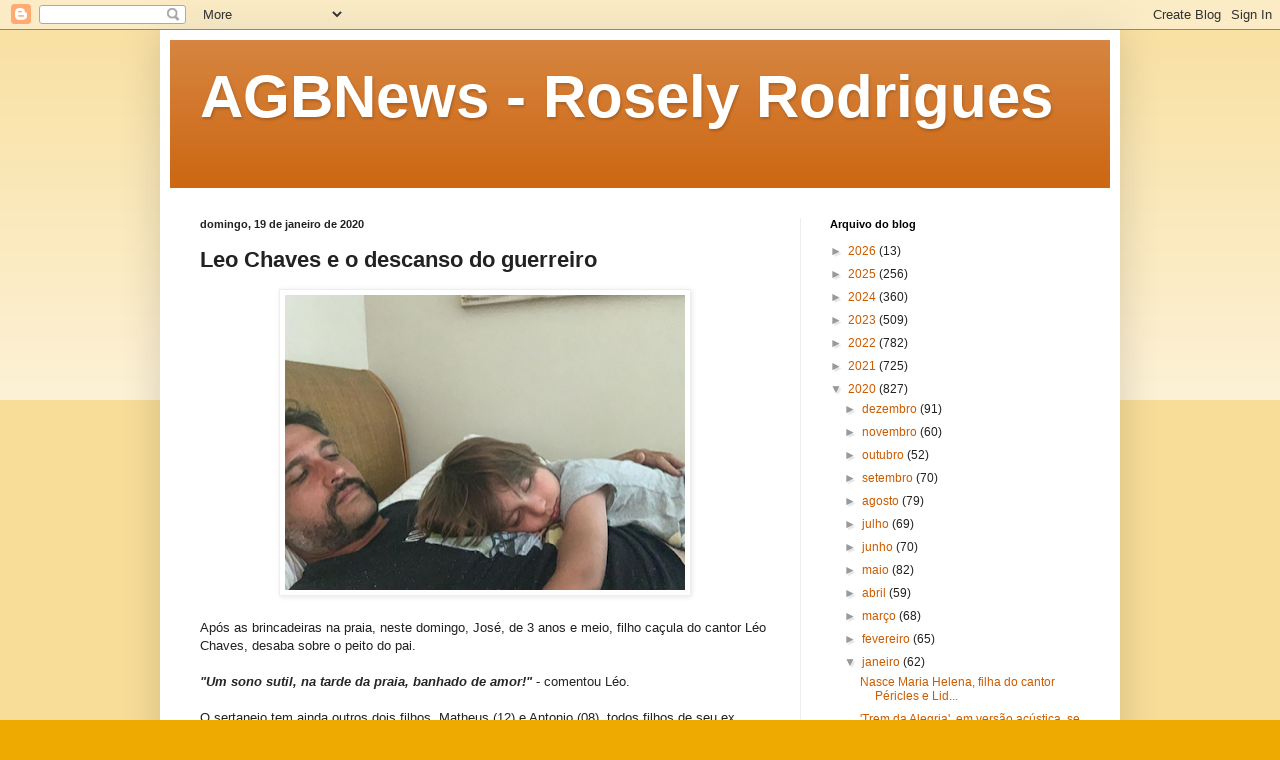

--- FILE ---
content_type: text/html; charset=UTF-8
request_url: https://agbnews.blogspot.com/2020/01/leo-chaves-e-o-descanso-do-guerreiro.html
body_size: 21736
content:
<!DOCTYPE html>
<html class='v2' dir='ltr' lang='pt-BR'>
<head>
<link href='https://www.blogger.com/static/v1/widgets/335934321-css_bundle_v2.css' rel='stylesheet' type='text/css'/>
<meta content='width=1100' name='viewport'/>
<meta content='text/html; charset=UTF-8' http-equiv='Content-Type'/>
<meta content='blogger' name='generator'/>
<link href='https://agbnews.blogspot.com/favicon.ico' rel='icon' type='image/x-icon'/>
<link href='http://agbnews.blogspot.com/2020/01/leo-chaves-e-o-descanso-do-guerreiro.html' rel='canonical'/>
<link rel="alternate" type="application/atom+xml" title="AGBNews - Rosely Rodrigues - Atom" href="https://agbnews.blogspot.com/feeds/posts/default" />
<link rel="alternate" type="application/rss+xml" title="AGBNews - Rosely Rodrigues - RSS" href="https://agbnews.blogspot.com/feeds/posts/default?alt=rss" />
<link rel="service.post" type="application/atom+xml" title="AGBNews - Rosely Rodrigues - Atom" href="https://www.blogger.com/feeds/379715642777583343/posts/default" />

<link rel="alternate" type="application/atom+xml" title="AGBNews - Rosely Rodrigues - Atom" href="https://agbnews.blogspot.com/feeds/2046328346334310989/comments/default" />
<!--Can't find substitution for tag [blog.ieCssRetrofitLinks]-->
<link href='https://blogger.googleusercontent.com/img/b/R29vZ2xl/AVvXsEgnDNK0SfxnwXSEm9up321gMWUwyhG3fPdvXj1sK7FH2FKeR0nOtqDKIlVht-zT2NmHS46CKRg6FFmtAtik1QKDzLyElJZzVyleEHMhB2AFZp3eo7oI7Zw7gxAzqb3Al545znaGZXRBswGp/s400/lch.png' rel='image_src'/>
<meta content='http://agbnews.blogspot.com/2020/01/leo-chaves-e-o-descanso-do-guerreiro.html' property='og:url'/>
<meta content='Leo Chaves e o descanso do guerreiro' property='og:title'/>
<meta content='' property='og:description'/>
<meta content='https://blogger.googleusercontent.com/img/b/R29vZ2xl/AVvXsEgnDNK0SfxnwXSEm9up321gMWUwyhG3fPdvXj1sK7FH2FKeR0nOtqDKIlVht-zT2NmHS46CKRg6FFmtAtik1QKDzLyElJZzVyleEHMhB2AFZp3eo7oI7Zw7gxAzqb3Al545znaGZXRBswGp/w1200-h630-p-k-no-nu/lch.png' property='og:image'/>
<title>AGBNews - Rosely Rodrigues: Leo Chaves e o descanso do guerreiro</title>
<style id='page-skin-1' type='text/css'><!--
/*
-----------------------------------------------
Blogger Template Style
Name:     Simple
Designer: Blogger
URL:      www.blogger.com
----------------------------------------------- */
/* Content
----------------------------------------------- */
body {
font: normal normal 12px Arial, Tahoma, Helvetica, FreeSans, sans-serif;
color: #222222;
background: #eeaa00 none repeat scroll top left;
padding: 0 40px 40px 40px;
}
html body .region-inner {
min-width: 0;
max-width: 100%;
width: auto;
}
h2 {
font-size: 22px;
}
a:link {
text-decoration:none;
color: #cc5c00;
}
a:visited {
text-decoration:none;
color: #888888;
}
a:hover {
text-decoration:underline;
color: #cc6611;
}
.body-fauxcolumn-outer .fauxcolumn-inner {
background: transparent url(https://resources.blogblog.com/blogblog/data/1kt/simple/body_gradient_tile_light.png) repeat scroll top left;
_background-image: none;
}
.body-fauxcolumn-outer .cap-top {
position: absolute;
z-index: 1;
height: 400px;
width: 100%;
}
.body-fauxcolumn-outer .cap-top .cap-left {
width: 100%;
background: transparent url(https://resources.blogblog.com/blogblog/data/1kt/simple/gradients_light.png) repeat-x scroll top left;
_background-image: none;
}
.content-outer {
-moz-box-shadow: 0 0 40px rgba(0, 0, 0, .15);
-webkit-box-shadow: 0 0 5px rgba(0, 0, 0, .15);
-goog-ms-box-shadow: 0 0 10px #333333;
box-shadow: 0 0 40px rgba(0, 0, 0, .15);
margin-bottom: 1px;
}
.content-inner {
padding: 10px 10px;
}
.content-inner {
background-color: #ffffff;
}
/* Header
----------------------------------------------- */
.header-outer {
background: #cc6611 url(//www.blogblog.com/1kt/simple/gradients_light.png) repeat-x scroll 0 -400px;
_background-image: none;
}
.Header h1 {
font: normal bold 60px Arial, Tahoma, Helvetica, FreeSans, sans-serif;
color: #ffffff;
text-shadow: 1px 2px 3px rgba(0, 0, 0, .2);
}
.Header h1 a {
color: #ffffff;
}
.Header .description {
font-size: 140%;
color: #ffffff;
}
.header-inner .Header .titlewrapper {
padding: 22px 30px;
}
.header-inner .Header .descriptionwrapper {
padding: 0 30px;
}
/* Tabs
----------------------------------------------- */
.tabs-inner .section:first-child {
border-top: 0 solid #eeeeee;
}
.tabs-inner .section:first-child ul {
margin-top: -0;
border-top: 0 solid #eeeeee;
border-left: 0 solid #eeeeee;
border-right: 0 solid #eeeeee;
}
.tabs-inner .widget ul {
background: #f5f5f5 url(https://resources.blogblog.com/blogblog/data/1kt/simple/gradients_light.png) repeat-x scroll 0 -800px;
_background-image: none;
border-bottom: 1px solid #eeeeee;
margin-top: 0;
margin-left: -30px;
margin-right: -30px;
}
.tabs-inner .widget li a {
display: inline-block;
padding: .6em 1em;
font: normal normal 14px Arial, Tahoma, Helvetica, FreeSans, sans-serif;
color: #999999;
border-left: 1px solid #ffffff;
border-right: 1px solid #eeeeee;
}
.tabs-inner .widget li:first-child a {
border-left: none;
}
.tabs-inner .widget li.selected a, .tabs-inner .widget li a:hover {
color: #000000;
background-color: #eeeeee;
text-decoration: none;
}
/* Columns
----------------------------------------------- */
.main-outer {
border-top: 0 solid #eeeeee;
}
.fauxcolumn-left-outer .fauxcolumn-inner {
border-right: 1px solid #eeeeee;
}
.fauxcolumn-right-outer .fauxcolumn-inner {
border-left: 1px solid #eeeeee;
}
/* Headings
----------------------------------------------- */
div.widget > h2,
div.widget h2.title {
margin: 0 0 1em 0;
font: normal bold 11px Arial, Tahoma, Helvetica, FreeSans, sans-serif;
color: #000000;
}
/* Widgets
----------------------------------------------- */
.widget .zippy {
color: #999999;
text-shadow: 2px 2px 1px rgba(0, 0, 0, .1);
}
.widget .popular-posts ul {
list-style: none;
}
/* Posts
----------------------------------------------- */
h2.date-header {
font: normal bold 11px Arial, Tahoma, Helvetica, FreeSans, sans-serif;
}
.date-header span {
background-color: transparent;
color: #222222;
padding: inherit;
letter-spacing: inherit;
margin: inherit;
}
.main-inner {
padding-top: 30px;
padding-bottom: 30px;
}
.main-inner .column-center-inner {
padding: 0 15px;
}
.main-inner .column-center-inner .section {
margin: 0 15px;
}
.post {
margin: 0 0 25px 0;
}
h3.post-title, .comments h4 {
font: normal bold 22px Arial, Tahoma, Helvetica, FreeSans, sans-serif;
margin: .75em 0 0;
}
.post-body {
font-size: 110%;
line-height: 1.4;
position: relative;
}
.post-body img, .post-body .tr-caption-container, .Profile img, .Image img,
.BlogList .item-thumbnail img {
padding: 2px;
background: #ffffff;
border: 1px solid #eeeeee;
-moz-box-shadow: 1px 1px 5px rgba(0, 0, 0, .1);
-webkit-box-shadow: 1px 1px 5px rgba(0, 0, 0, .1);
box-shadow: 1px 1px 5px rgba(0, 0, 0, .1);
}
.post-body img, .post-body .tr-caption-container {
padding: 5px;
}
.post-body .tr-caption-container {
color: #222222;
}
.post-body .tr-caption-container img {
padding: 0;
background: transparent;
border: none;
-moz-box-shadow: 0 0 0 rgba(0, 0, 0, .1);
-webkit-box-shadow: 0 0 0 rgba(0, 0, 0, .1);
box-shadow: 0 0 0 rgba(0, 0, 0, .1);
}
.post-header {
margin: 0 0 1.5em;
line-height: 1.6;
font-size: 90%;
}
.post-footer {
margin: 20px -2px 0;
padding: 5px 10px;
color: #666666;
background-color: #f9f9f9;
border-bottom: 1px solid #eeeeee;
line-height: 1.6;
font-size: 90%;
}
#comments .comment-author {
padding-top: 1.5em;
border-top: 1px solid #eeeeee;
background-position: 0 1.5em;
}
#comments .comment-author:first-child {
padding-top: 0;
border-top: none;
}
.avatar-image-container {
margin: .2em 0 0;
}
#comments .avatar-image-container img {
border: 1px solid #eeeeee;
}
/* Comments
----------------------------------------------- */
.comments .comments-content .icon.blog-author {
background-repeat: no-repeat;
background-image: url([data-uri]);
}
.comments .comments-content .loadmore a {
border-top: 1px solid #999999;
border-bottom: 1px solid #999999;
}
.comments .comment-thread.inline-thread {
background-color: #f9f9f9;
}
.comments .continue {
border-top: 2px solid #999999;
}
/* Accents
---------------------------------------------- */
.section-columns td.columns-cell {
border-left: 1px solid #eeeeee;
}
.blog-pager {
background: transparent none no-repeat scroll top center;
}
.blog-pager-older-link, .home-link,
.blog-pager-newer-link {
background-color: #ffffff;
padding: 5px;
}
.footer-outer {
border-top: 0 dashed #bbbbbb;
}
/* Mobile
----------------------------------------------- */
body.mobile  {
background-size: auto;
}
.mobile .body-fauxcolumn-outer {
background: transparent none repeat scroll top left;
}
.mobile .body-fauxcolumn-outer .cap-top {
background-size: 100% auto;
}
.mobile .content-outer {
-webkit-box-shadow: 0 0 3px rgba(0, 0, 0, .15);
box-shadow: 0 0 3px rgba(0, 0, 0, .15);
}
.mobile .tabs-inner .widget ul {
margin-left: 0;
margin-right: 0;
}
.mobile .post {
margin: 0;
}
.mobile .main-inner .column-center-inner .section {
margin: 0;
}
.mobile .date-header span {
padding: 0.1em 10px;
margin: 0 -10px;
}
.mobile h3.post-title {
margin: 0;
}
.mobile .blog-pager {
background: transparent none no-repeat scroll top center;
}
.mobile .footer-outer {
border-top: none;
}
.mobile .main-inner, .mobile .footer-inner {
background-color: #ffffff;
}
.mobile-index-contents {
color: #222222;
}
.mobile-link-button {
background-color: #cc5c00;
}
.mobile-link-button a:link, .mobile-link-button a:visited {
color: #ffffff;
}
.mobile .tabs-inner .section:first-child {
border-top: none;
}
.mobile .tabs-inner .PageList .widget-content {
background-color: #eeeeee;
color: #000000;
border-top: 1px solid #eeeeee;
border-bottom: 1px solid #eeeeee;
}
.mobile .tabs-inner .PageList .widget-content .pagelist-arrow {
border-left: 1px solid #eeeeee;
}

--></style>
<style id='template-skin-1' type='text/css'><!--
body {
min-width: 960px;
}
.content-outer, .content-fauxcolumn-outer, .region-inner {
min-width: 960px;
max-width: 960px;
_width: 960px;
}
.main-inner .columns {
padding-left: 0;
padding-right: 310px;
}
.main-inner .fauxcolumn-center-outer {
left: 0;
right: 310px;
/* IE6 does not respect left and right together */
_width: expression(this.parentNode.offsetWidth -
parseInt("0") -
parseInt("310px") + 'px');
}
.main-inner .fauxcolumn-left-outer {
width: 0;
}
.main-inner .fauxcolumn-right-outer {
width: 310px;
}
.main-inner .column-left-outer {
width: 0;
right: 100%;
margin-left: -0;
}
.main-inner .column-right-outer {
width: 310px;
margin-right: -310px;
}
#layout {
min-width: 0;
}
#layout .content-outer {
min-width: 0;
width: 800px;
}
#layout .region-inner {
min-width: 0;
width: auto;
}
body#layout div.add_widget {
padding: 8px;
}
body#layout div.add_widget a {
margin-left: 32px;
}
--></style>
<link href='https://www.blogger.com/dyn-css/authorization.css?targetBlogID=379715642777583343&amp;zx=0d1577a8-c0b8-4674-bc28-a296587e41d9' media='none' onload='if(media!=&#39;all&#39;)media=&#39;all&#39;' rel='stylesheet'/><noscript><link href='https://www.blogger.com/dyn-css/authorization.css?targetBlogID=379715642777583343&amp;zx=0d1577a8-c0b8-4674-bc28-a296587e41d9' rel='stylesheet'/></noscript>
<meta name='google-adsense-platform-account' content='ca-host-pub-1556223355139109'/>
<meta name='google-adsense-platform-domain' content='blogspot.com'/>

<!-- data-ad-client=ca-pub-3207798744151988 -->

</head>
<body class='loading variant-bold'>
<div class='navbar section' id='navbar' name='Navbar'><div class='widget Navbar' data-version='1' id='Navbar1'><script type="text/javascript">
    function setAttributeOnload(object, attribute, val) {
      if(window.addEventListener) {
        window.addEventListener('load',
          function(){ object[attribute] = val; }, false);
      } else {
        window.attachEvent('onload', function(){ object[attribute] = val; });
      }
    }
  </script>
<div id="navbar-iframe-container"></div>
<script type="text/javascript" src="https://apis.google.com/js/platform.js"></script>
<script type="text/javascript">
      gapi.load("gapi.iframes:gapi.iframes.style.bubble", function() {
        if (gapi.iframes && gapi.iframes.getContext) {
          gapi.iframes.getContext().openChild({
              url: 'https://www.blogger.com/navbar/379715642777583343?po\x3d2046328346334310989\x26origin\x3dhttps://agbnews.blogspot.com',
              where: document.getElementById("navbar-iframe-container"),
              id: "navbar-iframe"
          });
        }
      });
    </script><script type="text/javascript">
(function() {
var script = document.createElement('script');
script.type = 'text/javascript';
script.src = '//pagead2.googlesyndication.com/pagead/js/google_top_exp.js';
var head = document.getElementsByTagName('head')[0];
if (head) {
head.appendChild(script);
}})();
</script>
</div></div>
<div class='body-fauxcolumns'>
<div class='fauxcolumn-outer body-fauxcolumn-outer'>
<div class='cap-top'>
<div class='cap-left'></div>
<div class='cap-right'></div>
</div>
<div class='fauxborder-left'>
<div class='fauxborder-right'></div>
<div class='fauxcolumn-inner'>
</div>
</div>
<div class='cap-bottom'>
<div class='cap-left'></div>
<div class='cap-right'></div>
</div>
</div>
</div>
<div class='content'>
<div class='content-fauxcolumns'>
<div class='fauxcolumn-outer content-fauxcolumn-outer'>
<div class='cap-top'>
<div class='cap-left'></div>
<div class='cap-right'></div>
</div>
<div class='fauxborder-left'>
<div class='fauxborder-right'></div>
<div class='fauxcolumn-inner'>
</div>
</div>
<div class='cap-bottom'>
<div class='cap-left'></div>
<div class='cap-right'></div>
</div>
</div>
</div>
<div class='content-outer'>
<div class='content-cap-top cap-top'>
<div class='cap-left'></div>
<div class='cap-right'></div>
</div>
<div class='fauxborder-left content-fauxborder-left'>
<div class='fauxborder-right content-fauxborder-right'></div>
<div class='content-inner'>
<header>
<div class='header-outer'>
<div class='header-cap-top cap-top'>
<div class='cap-left'></div>
<div class='cap-right'></div>
</div>
<div class='fauxborder-left header-fauxborder-left'>
<div class='fauxborder-right header-fauxborder-right'></div>
<div class='region-inner header-inner'>
<div class='header section' id='header' name='Cabeçalho'><div class='widget Header' data-version='1' id='Header1'>
<div id='header-inner'>
<div class='titlewrapper'>
<h1 class='title'>
<a href='https://agbnews.blogspot.com/'>
AGBNews - Rosely Rodrigues
</a>
</h1>
</div>
<div class='descriptionwrapper'>
<p class='description'><span>
</span></p>
</div>
</div>
</div></div>
</div>
</div>
<div class='header-cap-bottom cap-bottom'>
<div class='cap-left'></div>
<div class='cap-right'></div>
</div>
</div>
</header>
<div class='tabs-outer'>
<div class='tabs-cap-top cap-top'>
<div class='cap-left'></div>
<div class='cap-right'></div>
</div>
<div class='fauxborder-left tabs-fauxborder-left'>
<div class='fauxborder-right tabs-fauxborder-right'></div>
<div class='region-inner tabs-inner'>
<div class='tabs no-items section' id='crosscol' name='Entre colunas'></div>
<div class='tabs no-items section' id='crosscol-overflow' name='Cross-Column 2'></div>
</div>
</div>
<div class='tabs-cap-bottom cap-bottom'>
<div class='cap-left'></div>
<div class='cap-right'></div>
</div>
</div>
<div class='main-outer'>
<div class='main-cap-top cap-top'>
<div class='cap-left'></div>
<div class='cap-right'></div>
</div>
<div class='fauxborder-left main-fauxborder-left'>
<div class='fauxborder-right main-fauxborder-right'></div>
<div class='region-inner main-inner'>
<div class='columns fauxcolumns'>
<div class='fauxcolumn-outer fauxcolumn-center-outer'>
<div class='cap-top'>
<div class='cap-left'></div>
<div class='cap-right'></div>
</div>
<div class='fauxborder-left'>
<div class='fauxborder-right'></div>
<div class='fauxcolumn-inner'>
</div>
</div>
<div class='cap-bottom'>
<div class='cap-left'></div>
<div class='cap-right'></div>
</div>
</div>
<div class='fauxcolumn-outer fauxcolumn-left-outer'>
<div class='cap-top'>
<div class='cap-left'></div>
<div class='cap-right'></div>
</div>
<div class='fauxborder-left'>
<div class='fauxborder-right'></div>
<div class='fauxcolumn-inner'>
</div>
</div>
<div class='cap-bottom'>
<div class='cap-left'></div>
<div class='cap-right'></div>
</div>
</div>
<div class='fauxcolumn-outer fauxcolumn-right-outer'>
<div class='cap-top'>
<div class='cap-left'></div>
<div class='cap-right'></div>
</div>
<div class='fauxborder-left'>
<div class='fauxborder-right'></div>
<div class='fauxcolumn-inner'>
</div>
</div>
<div class='cap-bottom'>
<div class='cap-left'></div>
<div class='cap-right'></div>
</div>
</div>
<!-- corrects IE6 width calculation -->
<div class='columns-inner'>
<div class='column-center-outer'>
<div class='column-center-inner'>
<div class='main section' id='main' name='Principal'><div class='widget Blog' data-version='1' id='Blog1'>
<div class='blog-posts hfeed'>

          <div class="date-outer">
        
<h2 class='date-header'><span>domingo, 19 de janeiro de 2020</span></h2>

          <div class="date-posts">
        
<div class='post-outer'>
<div class='post hentry uncustomized-post-template' itemprop='blogPost' itemscope='itemscope' itemtype='http://schema.org/BlogPosting'>
<meta content='https://blogger.googleusercontent.com/img/b/R29vZ2xl/AVvXsEgnDNK0SfxnwXSEm9up321gMWUwyhG3fPdvXj1sK7FH2FKeR0nOtqDKIlVht-zT2NmHS46CKRg6FFmtAtik1QKDzLyElJZzVyleEHMhB2AFZp3eo7oI7Zw7gxAzqb3Al545znaGZXRBswGp/s400/lch.png' itemprop='image_url'/>
<meta content='379715642777583343' itemprop='blogId'/>
<meta content='2046328346334310989' itemprop='postId'/>
<a name='2046328346334310989'></a>
<h3 class='post-title entry-title' itemprop='name'>
Leo Chaves e o descanso do guerreiro
</h3>
<div class='post-header'>
<div class='post-header-line-1'></div>
</div>
<div class='post-body entry-content' id='post-body-2046328346334310989' itemprop='description articleBody'>
<div class="separator" style="clear: both; text-align: center;">
<a href="https://blogger.googleusercontent.com/img/b/R29vZ2xl/AVvXsEgnDNK0SfxnwXSEm9up321gMWUwyhG3fPdvXj1sK7FH2FKeR0nOtqDKIlVht-zT2NmHS46CKRg6FFmtAtik1QKDzLyElJZzVyleEHMhB2AFZp3eo7oI7Zw7gxAzqb3Al545znaGZXRBswGp/s1600/lch.png" imageanchor="1" style="margin-left: 1em; margin-right: 1em;"><img border="0" data-original-height="443" data-original-width="599" height="295" src="https://blogger.googleusercontent.com/img/b/R29vZ2xl/AVvXsEgnDNK0SfxnwXSEm9up321gMWUwyhG3fPdvXj1sK7FH2FKeR0nOtqDKIlVht-zT2NmHS46CKRg6FFmtAtik1QKDzLyElJZzVyleEHMhB2AFZp3eo7oI7Zw7gxAzqb3Al545znaGZXRBswGp/s400/lch.png" width="400" /></a></div>
<br />
<span style="font-family: Verdana, sans-serif;">Após as brincadeiras na praia, neste domingo, José, de 3 anos e meio, filho caçula do cantor Léo Chaves, desaba sobre o peito do pai.</span><br />
<span style="font-family: Verdana, sans-serif;"><br /></span>
<span style="background-color: white; color: #262626;"><span style="font-family: Verdana, sans-serif;"><b style="font-style: italic;">"Um sono sutil, na tarde da praia, banhado de amor!" - </b>comentou Léo.</span></span><br />
<span style="font-family: Verdana, sans-serif;"><br /></span>
<span style="font-family: Verdana, sans-serif;">O sertanejo tem ainda outros dois filhos, Matheus (12) e Antonio (08), todos filhos de seu ex relacionamento de 14 anos com Tatiana Sbrana.&nbsp;</span><br />
<span style="font-family: Verdana, sans-serif;"><br /></span>
<span style="font-family: Verdana, sans-serif;">Rosely Rodrigues</span>
<div style='clear: both;'></div>
</div>
<div class='post-footer'>
<div class='post-footer-line post-footer-line-1'>
<span class='post-author vcard'>
Postado por
<span class='fn' itemprop='author' itemscope='itemscope' itemtype='http://schema.org/Person'>
<meta content='https://www.blogger.com/profile/08396149634995223769' itemprop='url'/>
<a class='g-profile' href='https://www.blogger.com/profile/08396149634995223769' rel='author' title='author profile'>
<span itemprop='name'>Rosely Rodrigues</span>
</a>
</span>
</span>
<span class='post-timestamp'>
</span>
<span class='post-comment-link'>
</span>
<span class='post-icons'>
<span class='item-action'>
<a href='https://www.blogger.com/email-post/379715642777583343/2046328346334310989' title='Enviar esta postagem'>
<img alt='' class='icon-action' height='13' src='https://resources.blogblog.com/img/icon18_email.gif' width='18'/>
</a>
</span>
<span class='item-control blog-admin pid-406991245'>
<a href='https://www.blogger.com/post-edit.g?blogID=379715642777583343&postID=2046328346334310989&from=pencil' title='Editar post'>
<img alt='' class='icon-action' height='18' src='https://resources.blogblog.com/img/icon18_edit_allbkg.gif' width='18'/>
</a>
</span>
</span>
<div class='post-share-buttons goog-inline-block'>
<a class='goog-inline-block share-button sb-email' href='https://www.blogger.com/share-post.g?blogID=379715642777583343&postID=2046328346334310989&target=email' target='_blank' title='Enviar por e-mail'><span class='share-button-link-text'>Enviar por e-mail</span></a><a class='goog-inline-block share-button sb-blog' href='https://www.blogger.com/share-post.g?blogID=379715642777583343&postID=2046328346334310989&target=blog' onclick='window.open(this.href, "_blank", "height=270,width=475"); return false;' target='_blank' title='Postar no blog!'><span class='share-button-link-text'>Postar no blog!</span></a><a class='goog-inline-block share-button sb-twitter' href='https://www.blogger.com/share-post.g?blogID=379715642777583343&postID=2046328346334310989&target=twitter' target='_blank' title='Compartilhar no X'><span class='share-button-link-text'>Compartilhar no X</span></a><a class='goog-inline-block share-button sb-facebook' href='https://www.blogger.com/share-post.g?blogID=379715642777583343&postID=2046328346334310989&target=facebook' onclick='window.open(this.href, "_blank", "height=430,width=640"); return false;' target='_blank' title='Compartilhar no Facebook'><span class='share-button-link-text'>Compartilhar no Facebook</span></a><a class='goog-inline-block share-button sb-pinterest' href='https://www.blogger.com/share-post.g?blogID=379715642777583343&postID=2046328346334310989&target=pinterest' target='_blank' title='Compartilhar com o Pinterest'><span class='share-button-link-text'>Compartilhar com o Pinterest</span></a>
</div>
</div>
<div class='post-footer-line post-footer-line-2'>
<span class='post-labels'>
</span>
</div>
<div class='post-footer-line post-footer-line-3'>
<span class='post-location'>
</span>
</div>
</div>
</div>
<div class='comments' id='comments'>
<a name='comments'></a>
</div>
</div>

        </div></div>
      
</div>
<div class='blog-pager' id='blog-pager'>
<span id='blog-pager-newer-link'>
<a class='blog-pager-newer-link' href='https://agbnews.blogspot.com/2020/01/ze-felipe-nao-para-nem-nas-ferias.html' id='Blog1_blog-pager-newer-link' title='Postagem mais recente'>Postagem mais recente</a>
</span>
<span id='blog-pager-older-link'>
<a class='blog-pager-older-link' href='https://agbnews.blogspot.com/2020/01/ticiane-pinheiro-emociona-seguidores.html' id='Blog1_blog-pager-older-link' title='Postagem mais antiga'>Postagem mais antiga</a>
</span>
<a class='home-link' href='https://agbnews.blogspot.com/'>Página inicial</a>
</div>
<div class='clear'></div>
<div class='post-feeds'>
</div>
</div></div>
</div>
</div>
<div class='column-left-outer'>
<div class='column-left-inner'>
<aside>
</aside>
</div>
</div>
<div class='column-right-outer'>
<div class='column-right-inner'>
<aside>
<div class='sidebar section' id='sidebar-right-1'><div class='widget BlogArchive' data-version='1' id='BlogArchive2'>
<h2>Arquivo do blog</h2>
<div class='widget-content'>
<div id='ArchiveList'>
<div id='BlogArchive2_ArchiveList'>
<ul class='hierarchy'>
<li class='archivedate collapsed'>
<a class='toggle' href='javascript:void(0)'>
<span class='zippy'>

        &#9658;&#160;
      
</span>
</a>
<a class='post-count-link' href='https://agbnews.blogspot.com/2026/'>
2026
</a>
<span class='post-count' dir='ltr'>(13)</span>
<ul class='hierarchy'>
<li class='archivedate collapsed'>
<a class='toggle' href='javascript:void(0)'>
<span class='zippy'>

        &#9658;&#160;
      
</span>
</a>
<a class='post-count-link' href='https://agbnews.blogspot.com/2026/01/'>
janeiro
</a>
<span class='post-count' dir='ltr'>(13)</span>
</li>
</ul>
</li>
</ul>
<ul class='hierarchy'>
<li class='archivedate collapsed'>
<a class='toggle' href='javascript:void(0)'>
<span class='zippy'>

        &#9658;&#160;
      
</span>
</a>
<a class='post-count-link' href='https://agbnews.blogspot.com/2025/'>
2025
</a>
<span class='post-count' dir='ltr'>(256)</span>
<ul class='hierarchy'>
<li class='archivedate collapsed'>
<a class='toggle' href='javascript:void(0)'>
<span class='zippy'>

        &#9658;&#160;
      
</span>
</a>
<a class='post-count-link' href='https://agbnews.blogspot.com/2025/12/'>
dezembro
</a>
<span class='post-count' dir='ltr'>(23)</span>
</li>
</ul>
<ul class='hierarchy'>
<li class='archivedate collapsed'>
<a class='toggle' href='javascript:void(0)'>
<span class='zippy'>

        &#9658;&#160;
      
</span>
</a>
<a class='post-count-link' href='https://agbnews.blogspot.com/2025/11/'>
novembro
</a>
<span class='post-count' dir='ltr'>(25)</span>
</li>
</ul>
<ul class='hierarchy'>
<li class='archivedate collapsed'>
<a class='toggle' href='javascript:void(0)'>
<span class='zippy'>

        &#9658;&#160;
      
</span>
</a>
<a class='post-count-link' href='https://agbnews.blogspot.com/2025/10/'>
outubro
</a>
<span class='post-count' dir='ltr'>(23)</span>
</li>
</ul>
<ul class='hierarchy'>
<li class='archivedate collapsed'>
<a class='toggle' href='javascript:void(0)'>
<span class='zippy'>

        &#9658;&#160;
      
</span>
</a>
<a class='post-count-link' href='https://agbnews.blogspot.com/2025/09/'>
setembro
</a>
<span class='post-count' dir='ltr'>(26)</span>
</li>
</ul>
<ul class='hierarchy'>
<li class='archivedate collapsed'>
<a class='toggle' href='javascript:void(0)'>
<span class='zippy'>

        &#9658;&#160;
      
</span>
</a>
<a class='post-count-link' href='https://agbnews.blogspot.com/2025/08/'>
agosto
</a>
<span class='post-count' dir='ltr'>(26)</span>
</li>
</ul>
<ul class='hierarchy'>
<li class='archivedate collapsed'>
<a class='toggle' href='javascript:void(0)'>
<span class='zippy'>

        &#9658;&#160;
      
</span>
</a>
<a class='post-count-link' href='https://agbnews.blogspot.com/2025/07/'>
julho
</a>
<span class='post-count' dir='ltr'>(26)</span>
</li>
</ul>
<ul class='hierarchy'>
<li class='archivedate collapsed'>
<a class='toggle' href='javascript:void(0)'>
<span class='zippy'>

        &#9658;&#160;
      
</span>
</a>
<a class='post-count-link' href='https://agbnews.blogspot.com/2025/06/'>
junho
</a>
<span class='post-count' dir='ltr'>(20)</span>
</li>
</ul>
<ul class='hierarchy'>
<li class='archivedate collapsed'>
<a class='toggle' href='javascript:void(0)'>
<span class='zippy'>

        &#9658;&#160;
      
</span>
</a>
<a class='post-count-link' href='https://agbnews.blogspot.com/2025/05/'>
maio
</a>
<span class='post-count' dir='ltr'>(19)</span>
</li>
</ul>
<ul class='hierarchy'>
<li class='archivedate collapsed'>
<a class='toggle' href='javascript:void(0)'>
<span class='zippy'>

        &#9658;&#160;
      
</span>
</a>
<a class='post-count-link' href='https://agbnews.blogspot.com/2025/04/'>
abril
</a>
<span class='post-count' dir='ltr'>(11)</span>
</li>
</ul>
<ul class='hierarchy'>
<li class='archivedate collapsed'>
<a class='toggle' href='javascript:void(0)'>
<span class='zippy'>

        &#9658;&#160;
      
</span>
</a>
<a class='post-count-link' href='https://agbnews.blogspot.com/2025/03/'>
março
</a>
<span class='post-count' dir='ltr'>(17)</span>
</li>
</ul>
<ul class='hierarchy'>
<li class='archivedate collapsed'>
<a class='toggle' href='javascript:void(0)'>
<span class='zippy'>

        &#9658;&#160;
      
</span>
</a>
<a class='post-count-link' href='https://agbnews.blogspot.com/2025/02/'>
fevereiro
</a>
<span class='post-count' dir='ltr'>(17)</span>
</li>
</ul>
<ul class='hierarchy'>
<li class='archivedate collapsed'>
<a class='toggle' href='javascript:void(0)'>
<span class='zippy'>

        &#9658;&#160;
      
</span>
</a>
<a class='post-count-link' href='https://agbnews.blogspot.com/2025/01/'>
janeiro
</a>
<span class='post-count' dir='ltr'>(23)</span>
</li>
</ul>
</li>
</ul>
<ul class='hierarchy'>
<li class='archivedate collapsed'>
<a class='toggle' href='javascript:void(0)'>
<span class='zippy'>

        &#9658;&#160;
      
</span>
</a>
<a class='post-count-link' href='https://agbnews.blogspot.com/2024/'>
2024
</a>
<span class='post-count' dir='ltr'>(360)</span>
<ul class='hierarchy'>
<li class='archivedate collapsed'>
<a class='toggle' href='javascript:void(0)'>
<span class='zippy'>

        &#9658;&#160;
      
</span>
</a>
<a class='post-count-link' href='https://agbnews.blogspot.com/2024/12/'>
dezembro
</a>
<span class='post-count' dir='ltr'>(26)</span>
</li>
</ul>
<ul class='hierarchy'>
<li class='archivedate collapsed'>
<a class='toggle' href='javascript:void(0)'>
<span class='zippy'>

        &#9658;&#160;
      
</span>
</a>
<a class='post-count-link' href='https://agbnews.blogspot.com/2024/11/'>
novembro
</a>
<span class='post-count' dir='ltr'>(26)</span>
</li>
</ul>
<ul class='hierarchy'>
<li class='archivedate collapsed'>
<a class='toggle' href='javascript:void(0)'>
<span class='zippy'>

        &#9658;&#160;
      
</span>
</a>
<a class='post-count-link' href='https://agbnews.blogspot.com/2024/10/'>
outubro
</a>
<span class='post-count' dir='ltr'>(29)</span>
</li>
</ul>
<ul class='hierarchy'>
<li class='archivedate collapsed'>
<a class='toggle' href='javascript:void(0)'>
<span class='zippy'>

        &#9658;&#160;
      
</span>
</a>
<a class='post-count-link' href='https://agbnews.blogspot.com/2024/09/'>
setembro
</a>
<span class='post-count' dir='ltr'>(32)</span>
</li>
</ul>
<ul class='hierarchy'>
<li class='archivedate collapsed'>
<a class='toggle' href='javascript:void(0)'>
<span class='zippy'>

        &#9658;&#160;
      
</span>
</a>
<a class='post-count-link' href='https://agbnews.blogspot.com/2024/08/'>
agosto
</a>
<span class='post-count' dir='ltr'>(28)</span>
</li>
</ul>
<ul class='hierarchy'>
<li class='archivedate collapsed'>
<a class='toggle' href='javascript:void(0)'>
<span class='zippy'>

        &#9658;&#160;
      
</span>
</a>
<a class='post-count-link' href='https://agbnews.blogspot.com/2024/07/'>
julho
</a>
<span class='post-count' dir='ltr'>(39)</span>
</li>
</ul>
<ul class='hierarchy'>
<li class='archivedate collapsed'>
<a class='toggle' href='javascript:void(0)'>
<span class='zippy'>

        &#9658;&#160;
      
</span>
</a>
<a class='post-count-link' href='https://agbnews.blogspot.com/2024/06/'>
junho
</a>
<span class='post-count' dir='ltr'>(41)</span>
</li>
</ul>
<ul class='hierarchy'>
<li class='archivedate collapsed'>
<a class='toggle' href='javascript:void(0)'>
<span class='zippy'>

        &#9658;&#160;
      
</span>
</a>
<a class='post-count-link' href='https://agbnews.blogspot.com/2024/05/'>
maio
</a>
<span class='post-count' dir='ltr'>(36)</span>
</li>
</ul>
<ul class='hierarchy'>
<li class='archivedate collapsed'>
<a class='toggle' href='javascript:void(0)'>
<span class='zippy'>

        &#9658;&#160;
      
</span>
</a>
<a class='post-count-link' href='https://agbnews.blogspot.com/2024/04/'>
abril
</a>
<span class='post-count' dir='ltr'>(22)</span>
</li>
</ul>
<ul class='hierarchy'>
<li class='archivedate collapsed'>
<a class='toggle' href='javascript:void(0)'>
<span class='zippy'>

        &#9658;&#160;
      
</span>
</a>
<a class='post-count-link' href='https://agbnews.blogspot.com/2024/03/'>
março
</a>
<span class='post-count' dir='ltr'>(30)</span>
</li>
</ul>
<ul class='hierarchy'>
<li class='archivedate collapsed'>
<a class='toggle' href='javascript:void(0)'>
<span class='zippy'>

        &#9658;&#160;
      
</span>
</a>
<a class='post-count-link' href='https://agbnews.blogspot.com/2024/02/'>
fevereiro
</a>
<span class='post-count' dir='ltr'>(28)</span>
</li>
</ul>
<ul class='hierarchy'>
<li class='archivedate collapsed'>
<a class='toggle' href='javascript:void(0)'>
<span class='zippy'>

        &#9658;&#160;
      
</span>
</a>
<a class='post-count-link' href='https://agbnews.blogspot.com/2024/01/'>
janeiro
</a>
<span class='post-count' dir='ltr'>(23)</span>
</li>
</ul>
</li>
</ul>
<ul class='hierarchy'>
<li class='archivedate collapsed'>
<a class='toggle' href='javascript:void(0)'>
<span class='zippy'>

        &#9658;&#160;
      
</span>
</a>
<a class='post-count-link' href='https://agbnews.blogspot.com/2023/'>
2023
</a>
<span class='post-count' dir='ltr'>(509)</span>
<ul class='hierarchy'>
<li class='archivedate collapsed'>
<a class='toggle' href='javascript:void(0)'>
<span class='zippy'>

        &#9658;&#160;
      
</span>
</a>
<a class='post-count-link' href='https://agbnews.blogspot.com/2023/12/'>
dezembro
</a>
<span class='post-count' dir='ltr'>(27)</span>
</li>
</ul>
<ul class='hierarchy'>
<li class='archivedate collapsed'>
<a class='toggle' href='javascript:void(0)'>
<span class='zippy'>

        &#9658;&#160;
      
</span>
</a>
<a class='post-count-link' href='https://agbnews.blogspot.com/2023/11/'>
novembro
</a>
<span class='post-count' dir='ltr'>(29)</span>
</li>
</ul>
<ul class='hierarchy'>
<li class='archivedate collapsed'>
<a class='toggle' href='javascript:void(0)'>
<span class='zippy'>

        &#9658;&#160;
      
</span>
</a>
<a class='post-count-link' href='https://agbnews.blogspot.com/2023/10/'>
outubro
</a>
<span class='post-count' dir='ltr'>(44)</span>
</li>
</ul>
<ul class='hierarchy'>
<li class='archivedate collapsed'>
<a class='toggle' href='javascript:void(0)'>
<span class='zippy'>

        &#9658;&#160;
      
</span>
</a>
<a class='post-count-link' href='https://agbnews.blogspot.com/2023/09/'>
setembro
</a>
<span class='post-count' dir='ltr'>(45)</span>
</li>
</ul>
<ul class='hierarchy'>
<li class='archivedate collapsed'>
<a class='toggle' href='javascript:void(0)'>
<span class='zippy'>

        &#9658;&#160;
      
</span>
</a>
<a class='post-count-link' href='https://agbnews.blogspot.com/2023/08/'>
agosto
</a>
<span class='post-count' dir='ltr'>(45)</span>
</li>
</ul>
<ul class='hierarchy'>
<li class='archivedate collapsed'>
<a class='toggle' href='javascript:void(0)'>
<span class='zippy'>

        &#9658;&#160;
      
</span>
</a>
<a class='post-count-link' href='https://agbnews.blogspot.com/2023/07/'>
julho
</a>
<span class='post-count' dir='ltr'>(45)</span>
</li>
</ul>
<ul class='hierarchy'>
<li class='archivedate collapsed'>
<a class='toggle' href='javascript:void(0)'>
<span class='zippy'>

        &#9658;&#160;
      
</span>
</a>
<a class='post-count-link' href='https://agbnews.blogspot.com/2023/06/'>
junho
</a>
<span class='post-count' dir='ltr'>(44)</span>
</li>
</ul>
<ul class='hierarchy'>
<li class='archivedate collapsed'>
<a class='toggle' href='javascript:void(0)'>
<span class='zippy'>

        &#9658;&#160;
      
</span>
</a>
<a class='post-count-link' href='https://agbnews.blogspot.com/2023/05/'>
maio
</a>
<span class='post-count' dir='ltr'>(54)</span>
</li>
</ul>
<ul class='hierarchy'>
<li class='archivedate collapsed'>
<a class='toggle' href='javascript:void(0)'>
<span class='zippy'>

        &#9658;&#160;
      
</span>
</a>
<a class='post-count-link' href='https://agbnews.blogspot.com/2023/04/'>
abril
</a>
<span class='post-count' dir='ltr'>(38)</span>
</li>
</ul>
<ul class='hierarchy'>
<li class='archivedate collapsed'>
<a class='toggle' href='javascript:void(0)'>
<span class='zippy'>

        &#9658;&#160;
      
</span>
</a>
<a class='post-count-link' href='https://agbnews.blogspot.com/2023/03/'>
março
</a>
<span class='post-count' dir='ltr'>(40)</span>
</li>
</ul>
<ul class='hierarchy'>
<li class='archivedate collapsed'>
<a class='toggle' href='javascript:void(0)'>
<span class='zippy'>

        &#9658;&#160;
      
</span>
</a>
<a class='post-count-link' href='https://agbnews.blogspot.com/2023/02/'>
fevereiro
</a>
<span class='post-count' dir='ltr'>(39)</span>
</li>
</ul>
<ul class='hierarchy'>
<li class='archivedate collapsed'>
<a class='toggle' href='javascript:void(0)'>
<span class='zippy'>

        &#9658;&#160;
      
</span>
</a>
<a class='post-count-link' href='https://agbnews.blogspot.com/2023/01/'>
janeiro
</a>
<span class='post-count' dir='ltr'>(59)</span>
</li>
</ul>
</li>
</ul>
<ul class='hierarchy'>
<li class='archivedate collapsed'>
<a class='toggle' href='javascript:void(0)'>
<span class='zippy'>

        &#9658;&#160;
      
</span>
</a>
<a class='post-count-link' href='https://agbnews.blogspot.com/2022/'>
2022
</a>
<span class='post-count' dir='ltr'>(782)</span>
<ul class='hierarchy'>
<li class='archivedate collapsed'>
<a class='toggle' href='javascript:void(0)'>
<span class='zippy'>

        &#9658;&#160;
      
</span>
</a>
<a class='post-count-link' href='https://agbnews.blogspot.com/2022/12/'>
dezembro
</a>
<span class='post-count' dir='ltr'>(36)</span>
</li>
</ul>
<ul class='hierarchy'>
<li class='archivedate collapsed'>
<a class='toggle' href='javascript:void(0)'>
<span class='zippy'>

        &#9658;&#160;
      
</span>
</a>
<a class='post-count-link' href='https://agbnews.blogspot.com/2022/11/'>
novembro
</a>
<span class='post-count' dir='ltr'>(72)</span>
</li>
</ul>
<ul class='hierarchy'>
<li class='archivedate collapsed'>
<a class='toggle' href='javascript:void(0)'>
<span class='zippy'>

        &#9658;&#160;
      
</span>
</a>
<a class='post-count-link' href='https://agbnews.blogspot.com/2022/10/'>
outubro
</a>
<span class='post-count' dir='ltr'>(62)</span>
</li>
</ul>
<ul class='hierarchy'>
<li class='archivedate collapsed'>
<a class='toggle' href='javascript:void(0)'>
<span class='zippy'>

        &#9658;&#160;
      
</span>
</a>
<a class='post-count-link' href='https://agbnews.blogspot.com/2022/09/'>
setembro
</a>
<span class='post-count' dir='ltr'>(79)</span>
</li>
</ul>
<ul class='hierarchy'>
<li class='archivedate collapsed'>
<a class='toggle' href='javascript:void(0)'>
<span class='zippy'>

        &#9658;&#160;
      
</span>
</a>
<a class='post-count-link' href='https://agbnews.blogspot.com/2022/08/'>
agosto
</a>
<span class='post-count' dir='ltr'>(74)</span>
</li>
</ul>
<ul class='hierarchy'>
<li class='archivedate collapsed'>
<a class='toggle' href='javascript:void(0)'>
<span class='zippy'>

        &#9658;&#160;
      
</span>
</a>
<a class='post-count-link' href='https://agbnews.blogspot.com/2022/07/'>
julho
</a>
<span class='post-count' dir='ltr'>(68)</span>
</li>
</ul>
<ul class='hierarchy'>
<li class='archivedate collapsed'>
<a class='toggle' href='javascript:void(0)'>
<span class='zippy'>

        &#9658;&#160;
      
</span>
</a>
<a class='post-count-link' href='https://agbnews.blogspot.com/2022/06/'>
junho
</a>
<span class='post-count' dir='ltr'>(65)</span>
</li>
</ul>
<ul class='hierarchy'>
<li class='archivedate collapsed'>
<a class='toggle' href='javascript:void(0)'>
<span class='zippy'>

        &#9658;&#160;
      
</span>
</a>
<a class='post-count-link' href='https://agbnews.blogspot.com/2022/05/'>
maio
</a>
<span class='post-count' dir='ltr'>(75)</span>
</li>
</ul>
<ul class='hierarchy'>
<li class='archivedate collapsed'>
<a class='toggle' href='javascript:void(0)'>
<span class='zippy'>

        &#9658;&#160;
      
</span>
</a>
<a class='post-count-link' href='https://agbnews.blogspot.com/2022/04/'>
abril
</a>
<span class='post-count' dir='ltr'>(62)</span>
</li>
</ul>
<ul class='hierarchy'>
<li class='archivedate collapsed'>
<a class='toggle' href='javascript:void(0)'>
<span class='zippy'>

        &#9658;&#160;
      
</span>
</a>
<a class='post-count-link' href='https://agbnews.blogspot.com/2022/03/'>
março
</a>
<span class='post-count' dir='ltr'>(72)</span>
</li>
</ul>
<ul class='hierarchy'>
<li class='archivedate collapsed'>
<a class='toggle' href='javascript:void(0)'>
<span class='zippy'>

        &#9658;&#160;
      
</span>
</a>
<a class='post-count-link' href='https://agbnews.blogspot.com/2022/02/'>
fevereiro
</a>
<span class='post-count' dir='ltr'>(53)</span>
</li>
</ul>
<ul class='hierarchy'>
<li class='archivedate collapsed'>
<a class='toggle' href='javascript:void(0)'>
<span class='zippy'>

        &#9658;&#160;
      
</span>
</a>
<a class='post-count-link' href='https://agbnews.blogspot.com/2022/01/'>
janeiro
</a>
<span class='post-count' dir='ltr'>(64)</span>
</li>
</ul>
</li>
</ul>
<ul class='hierarchy'>
<li class='archivedate collapsed'>
<a class='toggle' href='javascript:void(0)'>
<span class='zippy'>

        &#9658;&#160;
      
</span>
</a>
<a class='post-count-link' href='https://agbnews.blogspot.com/2021/'>
2021
</a>
<span class='post-count' dir='ltr'>(725)</span>
<ul class='hierarchy'>
<li class='archivedate collapsed'>
<a class='toggle' href='javascript:void(0)'>
<span class='zippy'>

        &#9658;&#160;
      
</span>
</a>
<a class='post-count-link' href='https://agbnews.blogspot.com/2021/12/'>
dezembro
</a>
<span class='post-count' dir='ltr'>(63)</span>
</li>
</ul>
<ul class='hierarchy'>
<li class='archivedate collapsed'>
<a class='toggle' href='javascript:void(0)'>
<span class='zippy'>

        &#9658;&#160;
      
</span>
</a>
<a class='post-count-link' href='https://agbnews.blogspot.com/2021/11/'>
novembro
</a>
<span class='post-count' dir='ltr'>(67)</span>
</li>
</ul>
<ul class='hierarchy'>
<li class='archivedate collapsed'>
<a class='toggle' href='javascript:void(0)'>
<span class='zippy'>

        &#9658;&#160;
      
</span>
</a>
<a class='post-count-link' href='https://agbnews.blogspot.com/2021/10/'>
outubro
</a>
<span class='post-count' dir='ltr'>(54)</span>
</li>
</ul>
<ul class='hierarchy'>
<li class='archivedate collapsed'>
<a class='toggle' href='javascript:void(0)'>
<span class='zippy'>

        &#9658;&#160;
      
</span>
</a>
<a class='post-count-link' href='https://agbnews.blogspot.com/2021/09/'>
setembro
</a>
<span class='post-count' dir='ltr'>(56)</span>
</li>
</ul>
<ul class='hierarchy'>
<li class='archivedate collapsed'>
<a class='toggle' href='javascript:void(0)'>
<span class='zippy'>

        &#9658;&#160;
      
</span>
</a>
<a class='post-count-link' href='https://agbnews.blogspot.com/2021/08/'>
agosto
</a>
<span class='post-count' dir='ltr'>(68)</span>
</li>
</ul>
<ul class='hierarchy'>
<li class='archivedate collapsed'>
<a class='toggle' href='javascript:void(0)'>
<span class='zippy'>

        &#9658;&#160;
      
</span>
</a>
<a class='post-count-link' href='https://agbnews.blogspot.com/2021/07/'>
julho
</a>
<span class='post-count' dir='ltr'>(69)</span>
</li>
</ul>
<ul class='hierarchy'>
<li class='archivedate collapsed'>
<a class='toggle' href='javascript:void(0)'>
<span class='zippy'>

        &#9658;&#160;
      
</span>
</a>
<a class='post-count-link' href='https://agbnews.blogspot.com/2021/06/'>
junho
</a>
<span class='post-count' dir='ltr'>(68)</span>
</li>
</ul>
<ul class='hierarchy'>
<li class='archivedate collapsed'>
<a class='toggle' href='javascript:void(0)'>
<span class='zippy'>

        &#9658;&#160;
      
</span>
</a>
<a class='post-count-link' href='https://agbnews.blogspot.com/2021/05/'>
maio
</a>
<span class='post-count' dir='ltr'>(60)</span>
</li>
</ul>
<ul class='hierarchy'>
<li class='archivedate collapsed'>
<a class='toggle' href='javascript:void(0)'>
<span class='zippy'>

        &#9658;&#160;
      
</span>
</a>
<a class='post-count-link' href='https://agbnews.blogspot.com/2021/04/'>
abril
</a>
<span class='post-count' dir='ltr'>(53)</span>
</li>
</ul>
<ul class='hierarchy'>
<li class='archivedate collapsed'>
<a class='toggle' href='javascript:void(0)'>
<span class='zippy'>

        &#9658;&#160;
      
</span>
</a>
<a class='post-count-link' href='https://agbnews.blogspot.com/2021/03/'>
março
</a>
<span class='post-count' dir='ltr'>(65)</span>
</li>
</ul>
<ul class='hierarchy'>
<li class='archivedate collapsed'>
<a class='toggle' href='javascript:void(0)'>
<span class='zippy'>

        &#9658;&#160;
      
</span>
</a>
<a class='post-count-link' href='https://agbnews.blogspot.com/2021/02/'>
fevereiro
</a>
<span class='post-count' dir='ltr'>(42)</span>
</li>
</ul>
<ul class='hierarchy'>
<li class='archivedate collapsed'>
<a class='toggle' href='javascript:void(0)'>
<span class='zippy'>

        &#9658;&#160;
      
</span>
</a>
<a class='post-count-link' href='https://agbnews.blogspot.com/2021/01/'>
janeiro
</a>
<span class='post-count' dir='ltr'>(60)</span>
</li>
</ul>
</li>
</ul>
<ul class='hierarchy'>
<li class='archivedate expanded'>
<a class='toggle' href='javascript:void(0)'>
<span class='zippy toggle-open'>

        &#9660;&#160;
      
</span>
</a>
<a class='post-count-link' href='https://agbnews.blogspot.com/2020/'>
2020
</a>
<span class='post-count' dir='ltr'>(827)</span>
<ul class='hierarchy'>
<li class='archivedate collapsed'>
<a class='toggle' href='javascript:void(0)'>
<span class='zippy'>

        &#9658;&#160;
      
</span>
</a>
<a class='post-count-link' href='https://agbnews.blogspot.com/2020/12/'>
dezembro
</a>
<span class='post-count' dir='ltr'>(91)</span>
</li>
</ul>
<ul class='hierarchy'>
<li class='archivedate collapsed'>
<a class='toggle' href='javascript:void(0)'>
<span class='zippy'>

        &#9658;&#160;
      
</span>
</a>
<a class='post-count-link' href='https://agbnews.blogspot.com/2020/11/'>
novembro
</a>
<span class='post-count' dir='ltr'>(60)</span>
</li>
</ul>
<ul class='hierarchy'>
<li class='archivedate collapsed'>
<a class='toggle' href='javascript:void(0)'>
<span class='zippy'>

        &#9658;&#160;
      
</span>
</a>
<a class='post-count-link' href='https://agbnews.blogspot.com/2020/10/'>
outubro
</a>
<span class='post-count' dir='ltr'>(52)</span>
</li>
</ul>
<ul class='hierarchy'>
<li class='archivedate collapsed'>
<a class='toggle' href='javascript:void(0)'>
<span class='zippy'>

        &#9658;&#160;
      
</span>
</a>
<a class='post-count-link' href='https://agbnews.blogspot.com/2020/09/'>
setembro
</a>
<span class='post-count' dir='ltr'>(70)</span>
</li>
</ul>
<ul class='hierarchy'>
<li class='archivedate collapsed'>
<a class='toggle' href='javascript:void(0)'>
<span class='zippy'>

        &#9658;&#160;
      
</span>
</a>
<a class='post-count-link' href='https://agbnews.blogspot.com/2020/08/'>
agosto
</a>
<span class='post-count' dir='ltr'>(79)</span>
</li>
</ul>
<ul class='hierarchy'>
<li class='archivedate collapsed'>
<a class='toggle' href='javascript:void(0)'>
<span class='zippy'>

        &#9658;&#160;
      
</span>
</a>
<a class='post-count-link' href='https://agbnews.blogspot.com/2020/07/'>
julho
</a>
<span class='post-count' dir='ltr'>(69)</span>
</li>
</ul>
<ul class='hierarchy'>
<li class='archivedate collapsed'>
<a class='toggle' href='javascript:void(0)'>
<span class='zippy'>

        &#9658;&#160;
      
</span>
</a>
<a class='post-count-link' href='https://agbnews.blogspot.com/2020/06/'>
junho
</a>
<span class='post-count' dir='ltr'>(70)</span>
</li>
</ul>
<ul class='hierarchy'>
<li class='archivedate collapsed'>
<a class='toggle' href='javascript:void(0)'>
<span class='zippy'>

        &#9658;&#160;
      
</span>
</a>
<a class='post-count-link' href='https://agbnews.blogspot.com/2020/05/'>
maio
</a>
<span class='post-count' dir='ltr'>(82)</span>
</li>
</ul>
<ul class='hierarchy'>
<li class='archivedate collapsed'>
<a class='toggle' href='javascript:void(0)'>
<span class='zippy'>

        &#9658;&#160;
      
</span>
</a>
<a class='post-count-link' href='https://agbnews.blogspot.com/2020/04/'>
abril
</a>
<span class='post-count' dir='ltr'>(59)</span>
</li>
</ul>
<ul class='hierarchy'>
<li class='archivedate collapsed'>
<a class='toggle' href='javascript:void(0)'>
<span class='zippy'>

        &#9658;&#160;
      
</span>
</a>
<a class='post-count-link' href='https://agbnews.blogspot.com/2020/03/'>
março
</a>
<span class='post-count' dir='ltr'>(68)</span>
</li>
</ul>
<ul class='hierarchy'>
<li class='archivedate collapsed'>
<a class='toggle' href='javascript:void(0)'>
<span class='zippy'>

        &#9658;&#160;
      
</span>
</a>
<a class='post-count-link' href='https://agbnews.blogspot.com/2020/02/'>
fevereiro
</a>
<span class='post-count' dir='ltr'>(65)</span>
</li>
</ul>
<ul class='hierarchy'>
<li class='archivedate expanded'>
<a class='toggle' href='javascript:void(0)'>
<span class='zippy toggle-open'>

        &#9660;&#160;
      
</span>
</a>
<a class='post-count-link' href='https://agbnews.blogspot.com/2020/01/'>
janeiro
</a>
<span class='post-count' dir='ltr'>(62)</span>
<ul class='posts'>
<li><a href='https://agbnews.blogspot.com/2020/01/nasce-maria-helena-filha-do-cantor.html'>Nasce Maria Helena, filha do cantor Péricles e Lid...</a></li>
<li><a href='https://agbnews.blogspot.com/2020/01/trem-da-alegria-em-versao-acustica-se.html'>&#39;Trem da Alegria&#39;, em versão acústica, se apresent...</a></li>
<li><a href='https://agbnews.blogspot.com/2020/01/leonardo-afivela-as-malas-e-volta-para.html'>Leonardo afivela as malas e volta para o Brasil</a></li>
<li><a href='https://agbnews.blogspot.com/2020/01/gusttavo-lima-virou-homem-de-familia.html'>Gusttavo Lima virou &#39;homem de família&#39;</a></li>
<li><a href='https://agbnews.blogspot.com/2020/01/zeca-pagodinho-esta-de-volta-aos.html'>Zeca Pagodinho está de volta aos comerciais da Tel...</a></li>
<li><a href='https://agbnews.blogspot.com/2020/01/angelo-angel-e-filhos-de-jorge-levam.html'>Angelo &amp; Angel e Filhos de Jorge levam &quot;Mamacita&quot; ...</a></li>
<li><a href='https://agbnews.blogspot.com/2020/01/eduardo-costa-esclarece-acusacao-de-fa.html'>Eduardo Costa esclarece acusação de fã</a></li>
<li><a href='https://agbnews.blogspot.com/2020/01/junior-lima-tira-ferias-de-rei.html'>Junior Lima tira férias de rei</a></li>
<li><a href='https://agbnews.blogspot.com/2020/01/santa-catarina-aguarda-chitaozinho-e.html'>Santa Catarina aguarda Chitãozinho e Xororó</a></li>
<li><a href='https://agbnews.blogspot.com/2020/01/leonardo-e-michel-telo-soltam-voz-em.html'>Leonardo e Michel Teló soltam a voz em Miami</a></li>
<li><a href='https://agbnews.blogspot.com/2020/01/cesar-menotti-e-fabiano-animam-o.html'>César Menotti e Fabiano animam o programa Ritmo Br...</a></li>
<li><a href='https://agbnews.blogspot.com/2020/01/datena-passa-bem-apos-procedimento.html'>Datena passa bem, após procedimento cirúrgico no c...</a></li>
<li><a href='https://agbnews.blogspot.com/2020/01/o-cantor-que-esta-prestes-se-tornar.html'>Eduardo Costa grava DVD em Curitiba e é lembrado p...</a></li>
<li><a href='https://agbnews.blogspot.com/2020/01/musica-nova-de-luan-estilizado-chega-as.html'>Música nova de Luan Estilizado chega às plataforma...</a></li>
<li><a href='https://agbnews.blogspot.com/2020/01/carnaval-das-artes-reune-grandes.html'>Carnaval das Artes reúne grandes artistas em sua 2...</a></li>
<li><a href='https://agbnews.blogspot.com/2020/01/programa-de-sabrina-sato-ja-tem-data.html'>Programa de Sabrina Sato já tem data para estrear</a></li>
<li><a href='https://agbnews.blogspot.com/2020/01/dire-straits-legacy-chega-ao-brasil.html'>Dire Straits Legacy chega ao Brasil para nova turnê</a></li>
<li><a href='https://agbnews.blogspot.com/2020/01/tem-musica-boa-no-tom-brasil-no-proximo.html'>Tem música boa no Tom Brasil no próximo domingo</a></li>
<li><a href='https://agbnews.blogspot.com/2020/01/famosos-celebram-aniversario-em-orlando.html'>Famosos celebram aniversário em Orlando</a></li>
<li><a href='https://agbnews.blogspot.com/2020/01/filho-de-marilia-mendonca-aguarda-seu.html'>Filho de Marília Mendonça aguarda seu passaporte</a></li>
<li><a href='https://agbnews.blogspot.com/2020/01/daniel-interpreta-roberto-carlos-em.html'>Daniel interpreta Roberto Carlos em Brotas</a></li>
<li><a href='https://agbnews.blogspot.com/2020/01/simone-e-simaria-agitam-internet-no-3.html'>Simone e Simaria agitam a internet no 3ª dia de au...</a></li>
<li><a href='https://agbnews.blogspot.com/2020/01/gusttavo-lima-homem-de-fe.html'>Gusttavo Lima, homem de fé!</a></li>
<li><a href='https://agbnews.blogspot.com/2020/01/no-final-do-ano-passado-gabigol-pos-fim.html'>Gabigol e Rafaella Santos, vamos aguardar os próxi...</a></li>
<li><a href='https://agbnews.blogspot.com/2020/01/ze-felipe-nao-para-nem-nas-ferias.html'>Zé Felipe não para nem nas férias</a></li>
<li><a href='https://agbnews.blogspot.com/2020/01/leo-chaves-e-o-descanso-do-guerreiro.html'>Leo Chaves e o descanso do guerreiro</a></li>
<li><a href='https://agbnews.blogspot.com/2020/01/ticiane-pinheiro-emociona-seguidores.html'>Ticiane Pinheiro emociona seguidores</a></li>
<li><a href='https://agbnews.blogspot.com/2020/01/fabio-jr-se-enrosca-na-rede.html'>Fábio Jr. se &#39;enrosca&#39; na rede</a></li>
<li><a href='https://agbnews.blogspot.com/2020/01/ivete-sangalo-aproveita-participacao-na.html'>Ivete Sangalo aproveita participação na Flórida Cu...</a></li>
<li><a href='https://agbnews.blogspot.com/2020/01/murilo-huff-grava-dvd-com-participacoes.html'>Murilo Huff grava DVD com participações especiais</a></li>
<li><a href='https://agbnews.blogspot.com/2020/01/familia-camargo-reunida-se-diverte-na.html'>Família Camargo reunida se diverte na fazenda</a></li>
<li><a href='https://agbnews.blogspot.com/2020/01/enzo-rabelo-lanca-remix-de-tijolinho.html'>Enzo Rabelo lança remix de Tijolinho por Tijolinho...</a></li>
<li><a href='https://agbnews.blogspot.com/2020/01/sandy-lucas-e-theo-curtem-os-parques-da.html'>Sandy, Lucas e Theo curtem os parques da Disney</a></li>
<li><a href='https://agbnews.blogspot.com/2020/01/herdeiro-de-marilia-mendonca-encanta-web.html'>Herdeiro de Marília Mendonça encanta a web</a></li>
<li><a href='https://agbnews.blogspot.com/2020/01/luciana-gimenez-nunca-esteve-tao-gelada.html'>Luciana Gimenez nunca esteve tão gelada</a></li>
<li><a href='https://agbnews.blogspot.com/2020/01/lucca-e-mateus-lancam-nao-vai-se.html'>Lucca e Mateus lançam &#8220;Não vai se envolver&#8221; com pa...</a></li>
<li><a href='https://agbnews.blogspot.com/2020/01/simone-e-simaria-se-preparam-para.html'>Simone e Simaria se preparam para a gravação do no...</a></li>
<li><a href='https://agbnews.blogspot.com/2020/01/morre-luiz-vieira.html'>Morre Luiz Vieira</a></li>
<li><a href='https://agbnews.blogspot.com/2020/01/ze-felipe-muda-de-novo-seu-visual.html'>Zé Felipe muda de novo seu visual</a></li>
<li><a href='https://agbnews.blogspot.com/2020/01/rai-saia-rodada-e-wesley-safadao-se.html'>Raí Saia Rodada e Wesley Safadão se apresentam no ...</a></li>
<li><a href='https://agbnews.blogspot.com/2020/01/apos-exames-carlos-alberto-de-nobrega.html'>Após exames, Carlos Alberto de Nóbrega recebe outr...</a></li>
<li><a href='https://agbnews.blogspot.com/2020/01/luan-santana-sofrendo-feito-um-louco.html'>Luan Santana &#39;Sofrendo Feito um  Louco&#39;</a></li>
<li><a href='https://agbnews.blogspot.com/2020/01/show-de-maria-bethania-no-unimedhall.html'>Show de Maria Bethânia no UnimedHall tem a data al...</a></li>
<li><a href='https://agbnews.blogspot.com/2020/01/por-onde-anda-familia-telo.html'>Por onde anda a família Teló?</a></li>
<li><a href='https://agbnews.blogspot.com/2020/01/gusttavo-lima-sempre-babando-pelos.html'>Gusttavo Lima sempre &#39;babando&#39; pelos filhos</a></li>
<li><a href='https://agbnews.blogspot.com/2020/01/carlos-alberto-de-nobrega-e-internado.html'>Carlos Alberto de Nóbrega é internado às pressas</a></li>
<li><a href='https://agbnews.blogspot.com/2020/01/tammy-e-andressa-sao-pais-de-um-super.html'>Tammy e Andressa são pais de um super bebê</a></li>
<li><a href='https://agbnews.blogspot.com/2020/01/o-vai-e-vem-de-maiara-e-fernando-zor.html'>O vai e vem de Maiara e Fernando Zor</a></li>
<li><a href='https://agbnews.blogspot.com/2020/01/belutti-tieta-minie-em-orlando.html'>Belutti tieta a Minie em Orlando</a></li>
<li><a href='https://agbnews.blogspot.com/2020/01/renato-gaucho-passa-bem-apos.html'>Renato Gaúcho passa bem, após procedimento cirúrgi...</a></li>
<li><a href='https://agbnews.blogspot.com/2020/01/larissa-manoela-agita-os-comerciais-da.html'>Larissa Manoela agita os comerciais da Tele Sena d...</a></li>
<li><a href='https://agbnews.blogspot.com/2020/01/mesmo-afastada-dos-palcos-marilia.html'>Mesmo afastada dos palcos, Marília Mendonça inicia...</a></li>
<li><a href='https://agbnews.blogspot.com/2020/01/vem-ai-um-menino.html'>Vem aí um menino!</a></li>
<li><a href='https://agbnews.blogspot.com/2020/01/mumuzinho-e-ludmilla-chegam-com-tudo-no.html'>Mumuzinho e Ludmilla chegam com tudo no &quot;Só Toca Top&quot;</a></li>
<li><a href='https://agbnews.blogspot.com/2020/01/zeze-di-camargo-e-luciano-se-separam.html'>Zezé Di Camargo e Luciano, cada um para um lado</a></li>
<li><a href='https://agbnews.blogspot.com/2020/01/ze-felipe-loiro.html'>Zé Felipe, loiro?</a></li>
<li><a href='https://agbnews.blogspot.com/2020/01/daniel-escapa-do-calor-do-brasil.html'>Daniel escapa do calor do Brasil</a></li>
<li><a href='https://agbnews.blogspot.com/2020/01/luan-santana-aproveita-praia-em-maceio.html'>Luan Santana aproveita praia em Maceió</a></li>
<li><a href='https://agbnews.blogspot.com/2020/01/leonardo-esta-off-line.html'>Leonardo está off line</a></li>
<li><a href='https://agbnews.blogspot.com/2020/01/naiara-azevedo-grava-dvd-em-praia.html'>Naiara Azevedo grava DVD em Praia Grande com parti...</a></li>
<li><a href='https://agbnews.blogspot.com/2020/01/famosos-se-despedem-de-2019-na-praia.html'>Famosos se despedem de 2019 na praia</a></li>
<li><a href='https://agbnews.blogspot.com/2020/01/luan-santana-emociona-publico-em.html'>Luan Santana emociona público em Brasília</a></li>
</ul>
</li>
</ul>
</li>
</ul>
<ul class='hierarchy'>
<li class='archivedate collapsed'>
<a class='toggle' href='javascript:void(0)'>
<span class='zippy'>

        &#9658;&#160;
      
</span>
</a>
<a class='post-count-link' href='https://agbnews.blogspot.com/2019/'>
2019
</a>
<span class='post-count' dir='ltr'>(632)</span>
<ul class='hierarchy'>
<li class='archivedate collapsed'>
<a class='toggle' href='javascript:void(0)'>
<span class='zippy'>

        &#9658;&#160;
      
</span>
</a>
<a class='post-count-link' href='https://agbnews.blogspot.com/2019/12/'>
dezembro
</a>
<span class='post-count' dir='ltr'>(73)</span>
</li>
</ul>
<ul class='hierarchy'>
<li class='archivedate collapsed'>
<a class='toggle' href='javascript:void(0)'>
<span class='zippy'>

        &#9658;&#160;
      
</span>
</a>
<a class='post-count-link' href='https://agbnews.blogspot.com/2019/11/'>
novembro
</a>
<span class='post-count' dir='ltr'>(69)</span>
</li>
</ul>
<ul class='hierarchy'>
<li class='archivedate collapsed'>
<a class='toggle' href='javascript:void(0)'>
<span class='zippy'>

        &#9658;&#160;
      
</span>
</a>
<a class='post-count-link' href='https://agbnews.blogspot.com/2019/10/'>
outubro
</a>
<span class='post-count' dir='ltr'>(53)</span>
</li>
</ul>
<ul class='hierarchy'>
<li class='archivedate collapsed'>
<a class='toggle' href='javascript:void(0)'>
<span class='zippy'>

        &#9658;&#160;
      
</span>
</a>
<a class='post-count-link' href='https://agbnews.blogspot.com/2019/09/'>
setembro
</a>
<span class='post-count' dir='ltr'>(44)</span>
</li>
</ul>
<ul class='hierarchy'>
<li class='archivedate collapsed'>
<a class='toggle' href='javascript:void(0)'>
<span class='zippy'>

        &#9658;&#160;
      
</span>
</a>
<a class='post-count-link' href='https://agbnews.blogspot.com/2019/08/'>
agosto
</a>
<span class='post-count' dir='ltr'>(47)</span>
</li>
</ul>
<ul class='hierarchy'>
<li class='archivedate collapsed'>
<a class='toggle' href='javascript:void(0)'>
<span class='zippy'>

        &#9658;&#160;
      
</span>
</a>
<a class='post-count-link' href='https://agbnews.blogspot.com/2019/07/'>
julho
</a>
<span class='post-count' dir='ltr'>(34)</span>
</li>
</ul>
<ul class='hierarchy'>
<li class='archivedate collapsed'>
<a class='toggle' href='javascript:void(0)'>
<span class='zippy'>

        &#9658;&#160;
      
</span>
</a>
<a class='post-count-link' href='https://agbnews.blogspot.com/2019/06/'>
junho
</a>
<span class='post-count' dir='ltr'>(50)</span>
</li>
</ul>
<ul class='hierarchy'>
<li class='archivedate collapsed'>
<a class='toggle' href='javascript:void(0)'>
<span class='zippy'>

        &#9658;&#160;
      
</span>
</a>
<a class='post-count-link' href='https://agbnews.blogspot.com/2019/05/'>
maio
</a>
<span class='post-count' dir='ltr'>(60)</span>
</li>
</ul>
<ul class='hierarchy'>
<li class='archivedate collapsed'>
<a class='toggle' href='javascript:void(0)'>
<span class='zippy'>

        &#9658;&#160;
      
</span>
</a>
<a class='post-count-link' href='https://agbnews.blogspot.com/2019/04/'>
abril
</a>
<span class='post-count' dir='ltr'>(74)</span>
</li>
</ul>
<ul class='hierarchy'>
<li class='archivedate collapsed'>
<a class='toggle' href='javascript:void(0)'>
<span class='zippy'>

        &#9658;&#160;
      
</span>
</a>
<a class='post-count-link' href='https://agbnews.blogspot.com/2019/03/'>
março
</a>
<span class='post-count' dir='ltr'>(53)</span>
</li>
</ul>
<ul class='hierarchy'>
<li class='archivedate collapsed'>
<a class='toggle' href='javascript:void(0)'>
<span class='zippy'>

        &#9658;&#160;
      
</span>
</a>
<a class='post-count-link' href='https://agbnews.blogspot.com/2019/02/'>
fevereiro
</a>
<span class='post-count' dir='ltr'>(36)</span>
</li>
</ul>
<ul class='hierarchy'>
<li class='archivedate collapsed'>
<a class='toggle' href='javascript:void(0)'>
<span class='zippy'>

        &#9658;&#160;
      
</span>
</a>
<a class='post-count-link' href='https://agbnews.blogspot.com/2019/01/'>
janeiro
</a>
<span class='post-count' dir='ltr'>(39)</span>
</li>
</ul>
</li>
</ul>
<ul class='hierarchy'>
<li class='archivedate collapsed'>
<a class='toggle' href='javascript:void(0)'>
<span class='zippy'>

        &#9658;&#160;
      
</span>
</a>
<a class='post-count-link' href='https://agbnews.blogspot.com/2018/'>
2018
</a>
<span class='post-count' dir='ltr'>(526)</span>
<ul class='hierarchy'>
<li class='archivedate collapsed'>
<a class='toggle' href='javascript:void(0)'>
<span class='zippy'>

        &#9658;&#160;
      
</span>
</a>
<a class='post-count-link' href='https://agbnews.blogspot.com/2018/12/'>
dezembro
</a>
<span class='post-count' dir='ltr'>(25)</span>
</li>
</ul>
<ul class='hierarchy'>
<li class='archivedate collapsed'>
<a class='toggle' href='javascript:void(0)'>
<span class='zippy'>

        &#9658;&#160;
      
</span>
</a>
<a class='post-count-link' href='https://agbnews.blogspot.com/2018/11/'>
novembro
</a>
<span class='post-count' dir='ltr'>(38)</span>
</li>
</ul>
<ul class='hierarchy'>
<li class='archivedate collapsed'>
<a class='toggle' href='javascript:void(0)'>
<span class='zippy'>

        &#9658;&#160;
      
</span>
</a>
<a class='post-count-link' href='https://agbnews.blogspot.com/2018/10/'>
outubro
</a>
<span class='post-count' dir='ltr'>(44)</span>
</li>
</ul>
<ul class='hierarchy'>
<li class='archivedate collapsed'>
<a class='toggle' href='javascript:void(0)'>
<span class='zippy'>

        &#9658;&#160;
      
</span>
</a>
<a class='post-count-link' href='https://agbnews.blogspot.com/2018/09/'>
setembro
</a>
<span class='post-count' dir='ltr'>(52)</span>
</li>
</ul>
<ul class='hierarchy'>
<li class='archivedate collapsed'>
<a class='toggle' href='javascript:void(0)'>
<span class='zippy'>

        &#9658;&#160;
      
</span>
</a>
<a class='post-count-link' href='https://agbnews.blogspot.com/2018/08/'>
agosto
</a>
<span class='post-count' dir='ltr'>(44)</span>
</li>
</ul>
<ul class='hierarchy'>
<li class='archivedate collapsed'>
<a class='toggle' href='javascript:void(0)'>
<span class='zippy'>

        &#9658;&#160;
      
</span>
</a>
<a class='post-count-link' href='https://agbnews.blogspot.com/2018/07/'>
julho
</a>
<span class='post-count' dir='ltr'>(50)</span>
</li>
</ul>
<ul class='hierarchy'>
<li class='archivedate collapsed'>
<a class='toggle' href='javascript:void(0)'>
<span class='zippy'>

        &#9658;&#160;
      
</span>
</a>
<a class='post-count-link' href='https://agbnews.blogspot.com/2018/06/'>
junho
</a>
<span class='post-count' dir='ltr'>(52)</span>
</li>
</ul>
<ul class='hierarchy'>
<li class='archivedate collapsed'>
<a class='toggle' href='javascript:void(0)'>
<span class='zippy'>

        &#9658;&#160;
      
</span>
</a>
<a class='post-count-link' href='https://agbnews.blogspot.com/2018/05/'>
maio
</a>
<span class='post-count' dir='ltr'>(55)</span>
</li>
</ul>
<ul class='hierarchy'>
<li class='archivedate collapsed'>
<a class='toggle' href='javascript:void(0)'>
<span class='zippy'>

        &#9658;&#160;
      
</span>
</a>
<a class='post-count-link' href='https://agbnews.blogspot.com/2018/04/'>
abril
</a>
<span class='post-count' dir='ltr'>(44)</span>
</li>
</ul>
<ul class='hierarchy'>
<li class='archivedate collapsed'>
<a class='toggle' href='javascript:void(0)'>
<span class='zippy'>

        &#9658;&#160;
      
</span>
</a>
<a class='post-count-link' href='https://agbnews.blogspot.com/2018/03/'>
março
</a>
<span class='post-count' dir='ltr'>(44)</span>
</li>
</ul>
<ul class='hierarchy'>
<li class='archivedate collapsed'>
<a class='toggle' href='javascript:void(0)'>
<span class='zippy'>

        &#9658;&#160;
      
</span>
</a>
<a class='post-count-link' href='https://agbnews.blogspot.com/2018/02/'>
fevereiro
</a>
<span class='post-count' dir='ltr'>(36)</span>
</li>
</ul>
<ul class='hierarchy'>
<li class='archivedate collapsed'>
<a class='toggle' href='javascript:void(0)'>
<span class='zippy'>

        &#9658;&#160;
      
</span>
</a>
<a class='post-count-link' href='https://agbnews.blogspot.com/2018/01/'>
janeiro
</a>
<span class='post-count' dir='ltr'>(42)</span>
</li>
</ul>
</li>
</ul>
<ul class='hierarchy'>
<li class='archivedate collapsed'>
<a class='toggle' href='javascript:void(0)'>
<span class='zippy'>

        &#9658;&#160;
      
</span>
</a>
<a class='post-count-link' href='https://agbnews.blogspot.com/2017/'>
2017
</a>
<span class='post-count' dir='ltr'>(594)</span>
<ul class='hierarchy'>
<li class='archivedate collapsed'>
<a class='toggle' href='javascript:void(0)'>
<span class='zippy'>

        &#9658;&#160;
      
</span>
</a>
<a class='post-count-link' href='https://agbnews.blogspot.com/2017/12/'>
dezembro
</a>
<span class='post-count' dir='ltr'>(51)</span>
</li>
</ul>
<ul class='hierarchy'>
<li class='archivedate collapsed'>
<a class='toggle' href='javascript:void(0)'>
<span class='zippy'>

        &#9658;&#160;
      
</span>
</a>
<a class='post-count-link' href='https://agbnews.blogspot.com/2017/11/'>
novembro
</a>
<span class='post-count' dir='ltr'>(35)</span>
</li>
</ul>
<ul class='hierarchy'>
<li class='archivedate collapsed'>
<a class='toggle' href='javascript:void(0)'>
<span class='zippy'>

        &#9658;&#160;
      
</span>
</a>
<a class='post-count-link' href='https://agbnews.blogspot.com/2017/10/'>
outubro
</a>
<span class='post-count' dir='ltr'>(53)</span>
</li>
</ul>
<ul class='hierarchy'>
<li class='archivedate collapsed'>
<a class='toggle' href='javascript:void(0)'>
<span class='zippy'>

        &#9658;&#160;
      
</span>
</a>
<a class='post-count-link' href='https://agbnews.blogspot.com/2017/09/'>
setembro
</a>
<span class='post-count' dir='ltr'>(35)</span>
</li>
</ul>
<ul class='hierarchy'>
<li class='archivedate collapsed'>
<a class='toggle' href='javascript:void(0)'>
<span class='zippy'>

        &#9658;&#160;
      
</span>
</a>
<a class='post-count-link' href='https://agbnews.blogspot.com/2017/08/'>
agosto
</a>
<span class='post-count' dir='ltr'>(40)</span>
</li>
</ul>
<ul class='hierarchy'>
<li class='archivedate collapsed'>
<a class='toggle' href='javascript:void(0)'>
<span class='zippy'>

        &#9658;&#160;
      
</span>
</a>
<a class='post-count-link' href='https://agbnews.blogspot.com/2017/07/'>
julho
</a>
<span class='post-count' dir='ltr'>(50)</span>
</li>
</ul>
<ul class='hierarchy'>
<li class='archivedate collapsed'>
<a class='toggle' href='javascript:void(0)'>
<span class='zippy'>

        &#9658;&#160;
      
</span>
</a>
<a class='post-count-link' href='https://agbnews.blogspot.com/2017/06/'>
junho
</a>
<span class='post-count' dir='ltr'>(56)</span>
</li>
</ul>
<ul class='hierarchy'>
<li class='archivedate collapsed'>
<a class='toggle' href='javascript:void(0)'>
<span class='zippy'>

        &#9658;&#160;
      
</span>
</a>
<a class='post-count-link' href='https://agbnews.blogspot.com/2017/05/'>
maio
</a>
<span class='post-count' dir='ltr'>(61)</span>
</li>
</ul>
<ul class='hierarchy'>
<li class='archivedate collapsed'>
<a class='toggle' href='javascript:void(0)'>
<span class='zippy'>

        &#9658;&#160;
      
</span>
</a>
<a class='post-count-link' href='https://agbnews.blogspot.com/2017/04/'>
abril
</a>
<span class='post-count' dir='ltr'>(59)</span>
</li>
</ul>
<ul class='hierarchy'>
<li class='archivedate collapsed'>
<a class='toggle' href='javascript:void(0)'>
<span class='zippy'>

        &#9658;&#160;
      
</span>
</a>
<a class='post-count-link' href='https://agbnews.blogspot.com/2017/03/'>
março
</a>
<span class='post-count' dir='ltr'>(59)</span>
</li>
</ul>
<ul class='hierarchy'>
<li class='archivedate collapsed'>
<a class='toggle' href='javascript:void(0)'>
<span class='zippy'>

        &#9658;&#160;
      
</span>
</a>
<a class='post-count-link' href='https://agbnews.blogspot.com/2017/02/'>
fevereiro
</a>
<span class='post-count' dir='ltr'>(43)</span>
</li>
</ul>
<ul class='hierarchy'>
<li class='archivedate collapsed'>
<a class='toggle' href='javascript:void(0)'>
<span class='zippy'>

        &#9658;&#160;
      
</span>
</a>
<a class='post-count-link' href='https://agbnews.blogspot.com/2017/01/'>
janeiro
</a>
<span class='post-count' dir='ltr'>(52)</span>
</li>
</ul>
</li>
</ul>
<ul class='hierarchy'>
<li class='archivedate collapsed'>
<a class='toggle' href='javascript:void(0)'>
<span class='zippy'>

        &#9658;&#160;
      
</span>
</a>
<a class='post-count-link' href='https://agbnews.blogspot.com/2016/'>
2016
</a>
<span class='post-count' dir='ltr'>(686)</span>
<ul class='hierarchy'>
<li class='archivedate collapsed'>
<a class='toggle' href='javascript:void(0)'>
<span class='zippy'>

        &#9658;&#160;
      
</span>
</a>
<a class='post-count-link' href='https://agbnews.blogspot.com/2016/12/'>
dezembro
</a>
<span class='post-count' dir='ltr'>(55)</span>
</li>
</ul>
<ul class='hierarchy'>
<li class='archivedate collapsed'>
<a class='toggle' href='javascript:void(0)'>
<span class='zippy'>

        &#9658;&#160;
      
</span>
</a>
<a class='post-count-link' href='https://agbnews.blogspot.com/2016/11/'>
novembro
</a>
<span class='post-count' dir='ltr'>(55)</span>
</li>
</ul>
<ul class='hierarchy'>
<li class='archivedate collapsed'>
<a class='toggle' href='javascript:void(0)'>
<span class='zippy'>

        &#9658;&#160;
      
</span>
</a>
<a class='post-count-link' href='https://agbnews.blogspot.com/2016/10/'>
outubro
</a>
<span class='post-count' dir='ltr'>(47)</span>
</li>
</ul>
<ul class='hierarchy'>
<li class='archivedate collapsed'>
<a class='toggle' href='javascript:void(0)'>
<span class='zippy'>

        &#9658;&#160;
      
</span>
</a>
<a class='post-count-link' href='https://agbnews.blogspot.com/2016/09/'>
setembro
</a>
<span class='post-count' dir='ltr'>(84)</span>
</li>
</ul>
<ul class='hierarchy'>
<li class='archivedate collapsed'>
<a class='toggle' href='javascript:void(0)'>
<span class='zippy'>

        &#9658;&#160;
      
</span>
</a>
<a class='post-count-link' href='https://agbnews.blogspot.com/2016/08/'>
agosto
</a>
<span class='post-count' dir='ltr'>(66)</span>
</li>
</ul>
<ul class='hierarchy'>
<li class='archivedate collapsed'>
<a class='toggle' href='javascript:void(0)'>
<span class='zippy'>

        &#9658;&#160;
      
</span>
</a>
<a class='post-count-link' href='https://agbnews.blogspot.com/2016/07/'>
julho
</a>
<span class='post-count' dir='ltr'>(73)</span>
</li>
</ul>
<ul class='hierarchy'>
<li class='archivedate collapsed'>
<a class='toggle' href='javascript:void(0)'>
<span class='zippy'>

        &#9658;&#160;
      
</span>
</a>
<a class='post-count-link' href='https://agbnews.blogspot.com/2016/06/'>
junho
</a>
<span class='post-count' dir='ltr'>(61)</span>
</li>
</ul>
<ul class='hierarchy'>
<li class='archivedate collapsed'>
<a class='toggle' href='javascript:void(0)'>
<span class='zippy'>

        &#9658;&#160;
      
</span>
</a>
<a class='post-count-link' href='https://agbnews.blogspot.com/2016/05/'>
maio
</a>
<span class='post-count' dir='ltr'>(39)</span>
</li>
</ul>
<ul class='hierarchy'>
<li class='archivedate collapsed'>
<a class='toggle' href='javascript:void(0)'>
<span class='zippy'>

        &#9658;&#160;
      
</span>
</a>
<a class='post-count-link' href='https://agbnews.blogspot.com/2016/04/'>
abril
</a>
<span class='post-count' dir='ltr'>(52)</span>
</li>
</ul>
<ul class='hierarchy'>
<li class='archivedate collapsed'>
<a class='toggle' href='javascript:void(0)'>
<span class='zippy'>

        &#9658;&#160;
      
</span>
</a>
<a class='post-count-link' href='https://agbnews.blogspot.com/2016/03/'>
março
</a>
<span class='post-count' dir='ltr'>(54)</span>
</li>
</ul>
<ul class='hierarchy'>
<li class='archivedate collapsed'>
<a class='toggle' href='javascript:void(0)'>
<span class='zippy'>

        &#9658;&#160;
      
</span>
</a>
<a class='post-count-link' href='https://agbnews.blogspot.com/2016/02/'>
fevereiro
</a>
<span class='post-count' dir='ltr'>(51)</span>
</li>
</ul>
<ul class='hierarchy'>
<li class='archivedate collapsed'>
<a class='toggle' href='javascript:void(0)'>
<span class='zippy'>

        &#9658;&#160;
      
</span>
</a>
<a class='post-count-link' href='https://agbnews.blogspot.com/2016/01/'>
janeiro
</a>
<span class='post-count' dir='ltr'>(49)</span>
</li>
</ul>
</li>
</ul>
<ul class='hierarchy'>
<li class='archivedate collapsed'>
<a class='toggle' href='javascript:void(0)'>
<span class='zippy'>

        &#9658;&#160;
      
</span>
</a>
<a class='post-count-link' href='https://agbnews.blogspot.com/2015/'>
2015
</a>
<span class='post-count' dir='ltr'>(856)</span>
<ul class='hierarchy'>
<li class='archivedate collapsed'>
<a class='toggle' href='javascript:void(0)'>
<span class='zippy'>

        &#9658;&#160;
      
</span>
</a>
<a class='post-count-link' href='https://agbnews.blogspot.com/2015/12/'>
dezembro
</a>
<span class='post-count' dir='ltr'>(63)</span>
</li>
</ul>
<ul class='hierarchy'>
<li class='archivedate collapsed'>
<a class='toggle' href='javascript:void(0)'>
<span class='zippy'>

        &#9658;&#160;
      
</span>
</a>
<a class='post-count-link' href='https://agbnews.blogspot.com/2015/11/'>
novembro
</a>
<span class='post-count' dir='ltr'>(57)</span>
</li>
</ul>
<ul class='hierarchy'>
<li class='archivedate collapsed'>
<a class='toggle' href='javascript:void(0)'>
<span class='zippy'>

        &#9658;&#160;
      
</span>
</a>
<a class='post-count-link' href='https://agbnews.blogspot.com/2015/10/'>
outubro
</a>
<span class='post-count' dir='ltr'>(83)</span>
</li>
</ul>
<ul class='hierarchy'>
<li class='archivedate collapsed'>
<a class='toggle' href='javascript:void(0)'>
<span class='zippy'>

        &#9658;&#160;
      
</span>
</a>
<a class='post-count-link' href='https://agbnews.blogspot.com/2015/09/'>
setembro
</a>
<span class='post-count' dir='ltr'>(73)</span>
</li>
</ul>
<ul class='hierarchy'>
<li class='archivedate collapsed'>
<a class='toggle' href='javascript:void(0)'>
<span class='zippy'>

        &#9658;&#160;
      
</span>
</a>
<a class='post-count-link' href='https://agbnews.blogspot.com/2015/08/'>
agosto
</a>
<span class='post-count' dir='ltr'>(94)</span>
</li>
</ul>
<ul class='hierarchy'>
<li class='archivedate collapsed'>
<a class='toggle' href='javascript:void(0)'>
<span class='zippy'>

        &#9658;&#160;
      
</span>
</a>
<a class='post-count-link' href='https://agbnews.blogspot.com/2015/07/'>
julho
</a>
<span class='post-count' dir='ltr'>(81)</span>
</li>
</ul>
<ul class='hierarchy'>
<li class='archivedate collapsed'>
<a class='toggle' href='javascript:void(0)'>
<span class='zippy'>

        &#9658;&#160;
      
</span>
</a>
<a class='post-count-link' href='https://agbnews.blogspot.com/2015/06/'>
junho
</a>
<span class='post-count' dir='ltr'>(75)</span>
</li>
</ul>
<ul class='hierarchy'>
<li class='archivedate collapsed'>
<a class='toggle' href='javascript:void(0)'>
<span class='zippy'>

        &#9658;&#160;
      
</span>
</a>
<a class='post-count-link' href='https://agbnews.blogspot.com/2015/05/'>
maio
</a>
<span class='post-count' dir='ltr'>(68)</span>
</li>
</ul>
<ul class='hierarchy'>
<li class='archivedate collapsed'>
<a class='toggle' href='javascript:void(0)'>
<span class='zippy'>

        &#9658;&#160;
      
</span>
</a>
<a class='post-count-link' href='https://agbnews.blogspot.com/2015/04/'>
abril
</a>
<span class='post-count' dir='ltr'>(74)</span>
</li>
</ul>
<ul class='hierarchy'>
<li class='archivedate collapsed'>
<a class='toggle' href='javascript:void(0)'>
<span class='zippy'>

        &#9658;&#160;
      
</span>
</a>
<a class='post-count-link' href='https://agbnews.blogspot.com/2015/03/'>
março
</a>
<span class='post-count' dir='ltr'>(61)</span>
</li>
</ul>
<ul class='hierarchy'>
<li class='archivedate collapsed'>
<a class='toggle' href='javascript:void(0)'>
<span class='zippy'>

        &#9658;&#160;
      
</span>
</a>
<a class='post-count-link' href='https://agbnews.blogspot.com/2015/02/'>
fevereiro
</a>
<span class='post-count' dir='ltr'>(54)</span>
</li>
</ul>
<ul class='hierarchy'>
<li class='archivedate collapsed'>
<a class='toggle' href='javascript:void(0)'>
<span class='zippy'>

        &#9658;&#160;
      
</span>
</a>
<a class='post-count-link' href='https://agbnews.blogspot.com/2015/01/'>
janeiro
</a>
<span class='post-count' dir='ltr'>(73)</span>
</li>
</ul>
</li>
</ul>
<ul class='hierarchy'>
<li class='archivedate collapsed'>
<a class='toggle' href='javascript:void(0)'>
<span class='zippy'>

        &#9658;&#160;
      
</span>
</a>
<a class='post-count-link' href='https://agbnews.blogspot.com/2014/'>
2014
</a>
<span class='post-count' dir='ltr'>(1222)</span>
<ul class='hierarchy'>
<li class='archivedate collapsed'>
<a class='toggle' href='javascript:void(0)'>
<span class='zippy'>

        &#9658;&#160;
      
</span>
</a>
<a class='post-count-link' href='https://agbnews.blogspot.com/2014/12/'>
dezembro
</a>
<span class='post-count' dir='ltr'>(92)</span>
</li>
</ul>
<ul class='hierarchy'>
<li class='archivedate collapsed'>
<a class='toggle' href='javascript:void(0)'>
<span class='zippy'>

        &#9658;&#160;
      
</span>
</a>
<a class='post-count-link' href='https://agbnews.blogspot.com/2014/11/'>
novembro
</a>
<span class='post-count' dir='ltr'>(81)</span>
</li>
</ul>
<ul class='hierarchy'>
<li class='archivedate collapsed'>
<a class='toggle' href='javascript:void(0)'>
<span class='zippy'>

        &#9658;&#160;
      
</span>
</a>
<a class='post-count-link' href='https://agbnews.blogspot.com/2014/10/'>
outubro
</a>
<span class='post-count' dir='ltr'>(101)</span>
</li>
</ul>
<ul class='hierarchy'>
<li class='archivedate collapsed'>
<a class='toggle' href='javascript:void(0)'>
<span class='zippy'>

        &#9658;&#160;
      
</span>
</a>
<a class='post-count-link' href='https://agbnews.blogspot.com/2014/09/'>
setembro
</a>
<span class='post-count' dir='ltr'>(92)</span>
</li>
</ul>
<ul class='hierarchy'>
<li class='archivedate collapsed'>
<a class='toggle' href='javascript:void(0)'>
<span class='zippy'>

        &#9658;&#160;
      
</span>
</a>
<a class='post-count-link' href='https://agbnews.blogspot.com/2014/08/'>
agosto
</a>
<span class='post-count' dir='ltr'>(109)</span>
</li>
</ul>
<ul class='hierarchy'>
<li class='archivedate collapsed'>
<a class='toggle' href='javascript:void(0)'>
<span class='zippy'>

        &#9658;&#160;
      
</span>
</a>
<a class='post-count-link' href='https://agbnews.blogspot.com/2014/07/'>
julho
</a>
<span class='post-count' dir='ltr'>(83)</span>
</li>
</ul>
<ul class='hierarchy'>
<li class='archivedate collapsed'>
<a class='toggle' href='javascript:void(0)'>
<span class='zippy'>

        &#9658;&#160;
      
</span>
</a>
<a class='post-count-link' href='https://agbnews.blogspot.com/2014/06/'>
junho
</a>
<span class='post-count' dir='ltr'>(81)</span>
</li>
</ul>
<ul class='hierarchy'>
<li class='archivedate collapsed'>
<a class='toggle' href='javascript:void(0)'>
<span class='zippy'>

        &#9658;&#160;
      
</span>
</a>
<a class='post-count-link' href='https://agbnews.blogspot.com/2014/05/'>
maio
</a>
<span class='post-count' dir='ltr'>(122)</span>
</li>
</ul>
<ul class='hierarchy'>
<li class='archivedate collapsed'>
<a class='toggle' href='javascript:void(0)'>
<span class='zippy'>

        &#9658;&#160;
      
</span>
</a>
<a class='post-count-link' href='https://agbnews.blogspot.com/2014/04/'>
abril
</a>
<span class='post-count' dir='ltr'>(104)</span>
</li>
</ul>
<ul class='hierarchy'>
<li class='archivedate collapsed'>
<a class='toggle' href='javascript:void(0)'>
<span class='zippy'>

        &#9658;&#160;
      
</span>
</a>
<a class='post-count-link' href='https://agbnews.blogspot.com/2014/03/'>
março
</a>
<span class='post-count' dir='ltr'>(109)</span>
</li>
</ul>
<ul class='hierarchy'>
<li class='archivedate collapsed'>
<a class='toggle' href='javascript:void(0)'>
<span class='zippy'>

        &#9658;&#160;
      
</span>
</a>
<a class='post-count-link' href='https://agbnews.blogspot.com/2014/02/'>
fevereiro
</a>
<span class='post-count' dir='ltr'>(116)</span>
</li>
</ul>
<ul class='hierarchy'>
<li class='archivedate collapsed'>
<a class='toggle' href='javascript:void(0)'>
<span class='zippy'>

        &#9658;&#160;
      
</span>
</a>
<a class='post-count-link' href='https://agbnews.blogspot.com/2014/01/'>
janeiro
</a>
<span class='post-count' dir='ltr'>(132)</span>
</li>
</ul>
</li>
</ul>
<ul class='hierarchy'>
<li class='archivedate collapsed'>
<a class='toggle' href='javascript:void(0)'>
<span class='zippy'>

        &#9658;&#160;
      
</span>
</a>
<a class='post-count-link' href='https://agbnews.blogspot.com/2013/'>
2013
</a>
<span class='post-count' dir='ltr'>(1354)</span>
<ul class='hierarchy'>
<li class='archivedate collapsed'>
<a class='toggle' href='javascript:void(0)'>
<span class='zippy'>

        &#9658;&#160;
      
</span>
</a>
<a class='post-count-link' href='https://agbnews.blogspot.com/2013/12/'>
dezembro
</a>
<span class='post-count' dir='ltr'>(107)</span>
</li>
</ul>
<ul class='hierarchy'>
<li class='archivedate collapsed'>
<a class='toggle' href='javascript:void(0)'>
<span class='zippy'>

        &#9658;&#160;
      
</span>
</a>
<a class='post-count-link' href='https://agbnews.blogspot.com/2013/11/'>
novembro
</a>
<span class='post-count' dir='ltr'>(110)</span>
</li>
</ul>
<ul class='hierarchy'>
<li class='archivedate collapsed'>
<a class='toggle' href='javascript:void(0)'>
<span class='zippy'>

        &#9658;&#160;
      
</span>
</a>
<a class='post-count-link' href='https://agbnews.blogspot.com/2013/10/'>
outubro
</a>
<span class='post-count' dir='ltr'>(141)</span>
</li>
</ul>
<ul class='hierarchy'>
<li class='archivedate collapsed'>
<a class='toggle' href='javascript:void(0)'>
<span class='zippy'>

        &#9658;&#160;
      
</span>
</a>
<a class='post-count-link' href='https://agbnews.blogspot.com/2013/09/'>
setembro
</a>
<span class='post-count' dir='ltr'>(127)</span>
</li>
</ul>
<ul class='hierarchy'>
<li class='archivedate collapsed'>
<a class='toggle' href='javascript:void(0)'>
<span class='zippy'>

        &#9658;&#160;
      
</span>
</a>
<a class='post-count-link' href='https://agbnews.blogspot.com/2013/08/'>
agosto
</a>
<span class='post-count' dir='ltr'>(163)</span>
</li>
</ul>
<ul class='hierarchy'>
<li class='archivedate collapsed'>
<a class='toggle' href='javascript:void(0)'>
<span class='zippy'>

        &#9658;&#160;
      
</span>
</a>
<a class='post-count-link' href='https://agbnews.blogspot.com/2013/07/'>
julho
</a>
<span class='post-count' dir='ltr'>(106)</span>
</li>
</ul>
<ul class='hierarchy'>
<li class='archivedate collapsed'>
<a class='toggle' href='javascript:void(0)'>
<span class='zippy'>

        &#9658;&#160;
      
</span>
</a>
<a class='post-count-link' href='https://agbnews.blogspot.com/2013/06/'>
junho
</a>
<span class='post-count' dir='ltr'>(114)</span>
</li>
</ul>
<ul class='hierarchy'>
<li class='archivedate collapsed'>
<a class='toggle' href='javascript:void(0)'>
<span class='zippy'>

        &#9658;&#160;
      
</span>
</a>
<a class='post-count-link' href='https://agbnews.blogspot.com/2013/05/'>
maio
</a>
<span class='post-count' dir='ltr'>(23)</span>
</li>
</ul>
<ul class='hierarchy'>
<li class='archivedate collapsed'>
<a class='toggle' href='javascript:void(0)'>
<span class='zippy'>

        &#9658;&#160;
      
</span>
</a>
<a class='post-count-link' href='https://agbnews.blogspot.com/2013/04/'>
abril
</a>
<span class='post-count' dir='ltr'>(100)</span>
</li>
</ul>
<ul class='hierarchy'>
<li class='archivedate collapsed'>
<a class='toggle' href='javascript:void(0)'>
<span class='zippy'>

        &#9658;&#160;
      
</span>
</a>
<a class='post-count-link' href='https://agbnews.blogspot.com/2013/03/'>
março
</a>
<span class='post-count' dir='ltr'>(122)</span>
</li>
</ul>
<ul class='hierarchy'>
<li class='archivedate collapsed'>
<a class='toggle' href='javascript:void(0)'>
<span class='zippy'>

        &#9658;&#160;
      
</span>
</a>
<a class='post-count-link' href='https://agbnews.blogspot.com/2013/02/'>
fevereiro
</a>
<span class='post-count' dir='ltr'>(122)</span>
</li>
</ul>
<ul class='hierarchy'>
<li class='archivedate collapsed'>
<a class='toggle' href='javascript:void(0)'>
<span class='zippy'>

        &#9658;&#160;
      
</span>
</a>
<a class='post-count-link' href='https://agbnews.blogspot.com/2013/01/'>
janeiro
</a>
<span class='post-count' dir='ltr'>(119)</span>
</li>
</ul>
</li>
</ul>
<ul class='hierarchy'>
<li class='archivedate collapsed'>
<a class='toggle' href='javascript:void(0)'>
<span class='zippy'>

        &#9658;&#160;
      
</span>
</a>
<a class='post-count-link' href='https://agbnews.blogspot.com/2012/'>
2012
</a>
<span class='post-count' dir='ltr'>(1307)</span>
<ul class='hierarchy'>
<li class='archivedate collapsed'>
<a class='toggle' href='javascript:void(0)'>
<span class='zippy'>

        &#9658;&#160;
      
</span>
</a>
<a class='post-count-link' href='https://agbnews.blogspot.com/2012/12/'>
dezembro
</a>
<span class='post-count' dir='ltr'>(91)</span>
</li>
</ul>
<ul class='hierarchy'>
<li class='archivedate collapsed'>
<a class='toggle' href='javascript:void(0)'>
<span class='zippy'>

        &#9658;&#160;
      
</span>
</a>
<a class='post-count-link' href='https://agbnews.blogspot.com/2012/11/'>
novembro
</a>
<span class='post-count' dir='ltr'>(105)</span>
</li>
</ul>
<ul class='hierarchy'>
<li class='archivedate collapsed'>
<a class='toggle' href='javascript:void(0)'>
<span class='zippy'>

        &#9658;&#160;
      
</span>
</a>
<a class='post-count-link' href='https://agbnews.blogspot.com/2012/10/'>
outubro
</a>
<span class='post-count' dir='ltr'>(131)</span>
</li>
</ul>
<ul class='hierarchy'>
<li class='archivedate collapsed'>
<a class='toggle' href='javascript:void(0)'>
<span class='zippy'>

        &#9658;&#160;
      
</span>
</a>
<a class='post-count-link' href='https://agbnews.blogspot.com/2012/09/'>
setembro
</a>
<span class='post-count' dir='ltr'>(113)</span>
</li>
</ul>
<ul class='hierarchy'>
<li class='archivedate collapsed'>
<a class='toggle' href='javascript:void(0)'>
<span class='zippy'>

        &#9658;&#160;
      
</span>
</a>
<a class='post-count-link' href='https://agbnews.blogspot.com/2012/08/'>
agosto
</a>
<span class='post-count' dir='ltr'>(125)</span>
</li>
</ul>
<ul class='hierarchy'>
<li class='archivedate collapsed'>
<a class='toggle' href='javascript:void(0)'>
<span class='zippy'>

        &#9658;&#160;
      
</span>
</a>
<a class='post-count-link' href='https://agbnews.blogspot.com/2012/07/'>
julho
</a>
<span class='post-count' dir='ltr'>(94)</span>
</li>
</ul>
<ul class='hierarchy'>
<li class='archivedate collapsed'>
<a class='toggle' href='javascript:void(0)'>
<span class='zippy'>

        &#9658;&#160;
      
</span>
</a>
<a class='post-count-link' href='https://agbnews.blogspot.com/2012/06/'>
junho
</a>
<span class='post-count' dir='ltr'>(118)</span>
</li>
</ul>
<ul class='hierarchy'>
<li class='archivedate collapsed'>
<a class='toggle' href='javascript:void(0)'>
<span class='zippy'>

        &#9658;&#160;
      
</span>
</a>
<a class='post-count-link' href='https://agbnews.blogspot.com/2012/05/'>
maio
</a>
<span class='post-count' dir='ltr'>(123)</span>
</li>
</ul>
<ul class='hierarchy'>
<li class='archivedate collapsed'>
<a class='toggle' href='javascript:void(0)'>
<span class='zippy'>

        &#9658;&#160;
      
</span>
</a>
<a class='post-count-link' href='https://agbnews.blogspot.com/2012/04/'>
abril
</a>
<span class='post-count' dir='ltr'>(107)</span>
</li>
</ul>
<ul class='hierarchy'>
<li class='archivedate collapsed'>
<a class='toggle' href='javascript:void(0)'>
<span class='zippy'>

        &#9658;&#160;
      
</span>
</a>
<a class='post-count-link' href='https://agbnews.blogspot.com/2012/03/'>
março
</a>
<span class='post-count' dir='ltr'>(105)</span>
</li>
</ul>
<ul class='hierarchy'>
<li class='archivedate collapsed'>
<a class='toggle' href='javascript:void(0)'>
<span class='zippy'>

        &#9658;&#160;
      
</span>
</a>
<a class='post-count-link' href='https://agbnews.blogspot.com/2012/02/'>
fevereiro
</a>
<span class='post-count' dir='ltr'>(106)</span>
</li>
</ul>
<ul class='hierarchy'>
<li class='archivedate collapsed'>
<a class='toggle' href='javascript:void(0)'>
<span class='zippy'>

        &#9658;&#160;
      
</span>
</a>
<a class='post-count-link' href='https://agbnews.blogspot.com/2012/01/'>
janeiro
</a>
<span class='post-count' dir='ltr'>(89)</span>
</li>
</ul>
</li>
</ul>
<ul class='hierarchy'>
<li class='archivedate collapsed'>
<a class='toggle' href='javascript:void(0)'>
<span class='zippy'>

        &#9658;&#160;
      
</span>
</a>
<a class='post-count-link' href='https://agbnews.blogspot.com/2011/'>
2011
</a>
<span class='post-count' dir='ltr'>(1289)</span>
<ul class='hierarchy'>
<li class='archivedate collapsed'>
<a class='toggle' href='javascript:void(0)'>
<span class='zippy'>

        &#9658;&#160;
      
</span>
</a>
<a class='post-count-link' href='https://agbnews.blogspot.com/2011/12/'>
dezembro
</a>
<span class='post-count' dir='ltr'>(88)</span>
</li>
</ul>
<ul class='hierarchy'>
<li class='archivedate collapsed'>
<a class='toggle' href='javascript:void(0)'>
<span class='zippy'>

        &#9658;&#160;
      
</span>
</a>
<a class='post-count-link' href='https://agbnews.blogspot.com/2011/11/'>
novembro
</a>
<span class='post-count' dir='ltr'>(105)</span>
</li>
</ul>
<ul class='hierarchy'>
<li class='archivedate collapsed'>
<a class='toggle' href='javascript:void(0)'>
<span class='zippy'>

        &#9658;&#160;
      
</span>
</a>
<a class='post-count-link' href='https://agbnews.blogspot.com/2011/10/'>
outubro
</a>
<span class='post-count' dir='ltr'>(96)</span>
</li>
</ul>
<ul class='hierarchy'>
<li class='archivedate collapsed'>
<a class='toggle' href='javascript:void(0)'>
<span class='zippy'>

        &#9658;&#160;
      
</span>
</a>
<a class='post-count-link' href='https://agbnews.blogspot.com/2011/09/'>
setembro
</a>
<span class='post-count' dir='ltr'>(92)</span>
</li>
</ul>
<ul class='hierarchy'>
<li class='archivedate collapsed'>
<a class='toggle' href='javascript:void(0)'>
<span class='zippy'>

        &#9658;&#160;
      
</span>
</a>
<a class='post-count-link' href='https://agbnews.blogspot.com/2011/08/'>
agosto
</a>
<span class='post-count' dir='ltr'>(107)</span>
</li>
</ul>
<ul class='hierarchy'>
<li class='archivedate collapsed'>
<a class='toggle' href='javascript:void(0)'>
<span class='zippy'>

        &#9658;&#160;
      
</span>
</a>
<a class='post-count-link' href='https://agbnews.blogspot.com/2011/07/'>
julho
</a>
<span class='post-count' dir='ltr'>(91)</span>
</li>
</ul>
<ul class='hierarchy'>
<li class='archivedate collapsed'>
<a class='toggle' href='javascript:void(0)'>
<span class='zippy'>

        &#9658;&#160;
      
</span>
</a>
<a class='post-count-link' href='https://agbnews.blogspot.com/2011/06/'>
junho
</a>
<span class='post-count' dir='ltr'>(94)</span>
</li>
</ul>
<ul class='hierarchy'>
<li class='archivedate collapsed'>
<a class='toggle' href='javascript:void(0)'>
<span class='zippy'>

        &#9658;&#160;
      
</span>
</a>
<a class='post-count-link' href='https://agbnews.blogspot.com/2011/05/'>
maio
</a>
<span class='post-count' dir='ltr'>(122)</span>
</li>
</ul>
<ul class='hierarchy'>
<li class='archivedate collapsed'>
<a class='toggle' href='javascript:void(0)'>
<span class='zippy'>

        &#9658;&#160;
      
</span>
</a>
<a class='post-count-link' href='https://agbnews.blogspot.com/2011/04/'>
abril
</a>
<span class='post-count' dir='ltr'>(111)</span>
</li>
</ul>
<ul class='hierarchy'>
<li class='archivedate collapsed'>
<a class='toggle' href='javascript:void(0)'>
<span class='zippy'>

        &#9658;&#160;
      
</span>
</a>
<a class='post-count-link' href='https://agbnews.blogspot.com/2011/03/'>
março
</a>
<span class='post-count' dir='ltr'>(140)</span>
</li>
</ul>
<ul class='hierarchy'>
<li class='archivedate collapsed'>
<a class='toggle' href='javascript:void(0)'>
<span class='zippy'>

        &#9658;&#160;
      
</span>
</a>
<a class='post-count-link' href='https://agbnews.blogspot.com/2011/02/'>
fevereiro
</a>
<span class='post-count' dir='ltr'>(111)</span>
</li>
</ul>
<ul class='hierarchy'>
<li class='archivedate collapsed'>
<a class='toggle' href='javascript:void(0)'>
<span class='zippy'>

        &#9658;&#160;
      
</span>
</a>
<a class='post-count-link' href='https://agbnews.blogspot.com/2011/01/'>
janeiro
</a>
<span class='post-count' dir='ltr'>(132)</span>
</li>
</ul>
</li>
</ul>
<ul class='hierarchy'>
<li class='archivedate collapsed'>
<a class='toggle' href='javascript:void(0)'>
<span class='zippy'>

        &#9658;&#160;
      
</span>
</a>
<a class='post-count-link' href='https://agbnews.blogspot.com/2010/'>
2010
</a>
<span class='post-count' dir='ltr'>(1880)</span>
<ul class='hierarchy'>
<li class='archivedate collapsed'>
<a class='toggle' href='javascript:void(0)'>
<span class='zippy'>

        &#9658;&#160;
      
</span>
</a>
<a class='post-count-link' href='https://agbnews.blogspot.com/2010/12/'>
dezembro
</a>
<span class='post-count' dir='ltr'>(174)</span>
</li>
</ul>
<ul class='hierarchy'>
<li class='archivedate collapsed'>
<a class='toggle' href='javascript:void(0)'>
<span class='zippy'>

        &#9658;&#160;
      
</span>
</a>
<a class='post-count-link' href='https://agbnews.blogspot.com/2010/11/'>
novembro
</a>
<span class='post-count' dir='ltr'>(101)</span>
</li>
</ul>
<ul class='hierarchy'>
<li class='archivedate collapsed'>
<a class='toggle' href='javascript:void(0)'>
<span class='zippy'>

        &#9658;&#160;
      
</span>
</a>
<a class='post-count-link' href='https://agbnews.blogspot.com/2010/10/'>
outubro
</a>
<span class='post-count' dir='ltr'>(115)</span>
</li>
</ul>
<ul class='hierarchy'>
<li class='archivedate collapsed'>
<a class='toggle' href='javascript:void(0)'>
<span class='zippy'>

        &#9658;&#160;
      
</span>
</a>
<a class='post-count-link' href='https://agbnews.blogspot.com/2010/09/'>
setembro
</a>
<span class='post-count' dir='ltr'>(145)</span>
</li>
</ul>
<ul class='hierarchy'>
<li class='archivedate collapsed'>
<a class='toggle' href='javascript:void(0)'>
<span class='zippy'>

        &#9658;&#160;
      
</span>
</a>
<a class='post-count-link' href='https://agbnews.blogspot.com/2010/08/'>
agosto
</a>
<span class='post-count' dir='ltr'>(183)</span>
</li>
</ul>
<ul class='hierarchy'>
<li class='archivedate collapsed'>
<a class='toggle' href='javascript:void(0)'>
<span class='zippy'>

        &#9658;&#160;
      
</span>
</a>
<a class='post-count-link' href='https://agbnews.blogspot.com/2010/07/'>
julho
</a>
<span class='post-count' dir='ltr'>(174)</span>
</li>
</ul>
<ul class='hierarchy'>
<li class='archivedate collapsed'>
<a class='toggle' href='javascript:void(0)'>
<span class='zippy'>

        &#9658;&#160;
      
</span>
</a>
<a class='post-count-link' href='https://agbnews.blogspot.com/2010/06/'>
junho
</a>
<span class='post-count' dir='ltr'>(154)</span>
</li>
</ul>
<ul class='hierarchy'>
<li class='archivedate collapsed'>
<a class='toggle' href='javascript:void(0)'>
<span class='zippy'>

        &#9658;&#160;
      
</span>
</a>
<a class='post-count-link' href='https://agbnews.blogspot.com/2010/05/'>
maio
</a>
<span class='post-count' dir='ltr'>(197)</span>
</li>
</ul>
<ul class='hierarchy'>
<li class='archivedate collapsed'>
<a class='toggle' href='javascript:void(0)'>
<span class='zippy'>

        &#9658;&#160;
      
</span>
</a>
<a class='post-count-link' href='https://agbnews.blogspot.com/2010/04/'>
abril
</a>
<span class='post-count' dir='ltr'>(193)</span>
</li>
</ul>
<ul class='hierarchy'>
<li class='archivedate collapsed'>
<a class='toggle' href='javascript:void(0)'>
<span class='zippy'>

        &#9658;&#160;
      
</span>
</a>
<a class='post-count-link' href='https://agbnews.blogspot.com/2010/03/'>
março
</a>
<span class='post-count' dir='ltr'>(131)</span>
</li>
</ul>
<ul class='hierarchy'>
<li class='archivedate collapsed'>
<a class='toggle' href='javascript:void(0)'>
<span class='zippy'>

        &#9658;&#160;
      
</span>
</a>
<a class='post-count-link' href='https://agbnews.blogspot.com/2010/02/'>
fevereiro
</a>
<span class='post-count' dir='ltr'>(150)</span>
</li>
</ul>
<ul class='hierarchy'>
<li class='archivedate collapsed'>
<a class='toggle' href='javascript:void(0)'>
<span class='zippy'>

        &#9658;&#160;
      
</span>
</a>
<a class='post-count-link' href='https://agbnews.blogspot.com/2010/01/'>
janeiro
</a>
<span class='post-count' dir='ltr'>(163)</span>
</li>
</ul>
</li>
</ul>
<ul class='hierarchy'>
<li class='archivedate collapsed'>
<a class='toggle' href='javascript:void(0)'>
<span class='zippy'>

        &#9658;&#160;
      
</span>
</a>
<a class='post-count-link' href='https://agbnews.blogspot.com/2009/'>
2009
</a>
<span class='post-count' dir='ltr'>(1361)</span>
<ul class='hierarchy'>
<li class='archivedate collapsed'>
<a class='toggle' href='javascript:void(0)'>
<span class='zippy'>

        &#9658;&#160;
      
</span>
</a>
<a class='post-count-link' href='https://agbnews.blogspot.com/2009/12/'>
dezembro
</a>
<span class='post-count' dir='ltr'>(151)</span>
</li>
</ul>
<ul class='hierarchy'>
<li class='archivedate collapsed'>
<a class='toggle' href='javascript:void(0)'>
<span class='zippy'>

        &#9658;&#160;
      
</span>
</a>
<a class='post-count-link' href='https://agbnews.blogspot.com/2009/11/'>
novembro
</a>
<span class='post-count' dir='ltr'>(137)</span>
</li>
</ul>
<ul class='hierarchy'>
<li class='archivedate collapsed'>
<a class='toggle' href='javascript:void(0)'>
<span class='zippy'>

        &#9658;&#160;
      
</span>
</a>
<a class='post-count-link' href='https://agbnews.blogspot.com/2009/10/'>
outubro
</a>
<span class='post-count' dir='ltr'>(139)</span>
</li>
</ul>
<ul class='hierarchy'>
<li class='archivedate collapsed'>
<a class='toggle' href='javascript:void(0)'>
<span class='zippy'>

        &#9658;&#160;
      
</span>
</a>
<a class='post-count-link' href='https://agbnews.blogspot.com/2009/09/'>
setembro
</a>
<span class='post-count' dir='ltr'>(123)</span>
</li>
</ul>
<ul class='hierarchy'>
<li class='archivedate collapsed'>
<a class='toggle' href='javascript:void(0)'>
<span class='zippy'>

        &#9658;&#160;
      
</span>
</a>
<a class='post-count-link' href='https://agbnews.blogspot.com/2009/08/'>
agosto
</a>
<span class='post-count' dir='ltr'>(117)</span>
</li>
</ul>
<ul class='hierarchy'>
<li class='archivedate collapsed'>
<a class='toggle' href='javascript:void(0)'>
<span class='zippy'>

        &#9658;&#160;
      
</span>
</a>
<a class='post-count-link' href='https://agbnews.blogspot.com/2009/07/'>
julho
</a>
<span class='post-count' dir='ltr'>(106)</span>
</li>
</ul>
<ul class='hierarchy'>
<li class='archivedate collapsed'>
<a class='toggle' href='javascript:void(0)'>
<span class='zippy'>

        &#9658;&#160;
      
</span>
</a>
<a class='post-count-link' href='https://agbnews.blogspot.com/2009/06/'>
junho
</a>
<span class='post-count' dir='ltr'>(95)</span>
</li>
</ul>
<ul class='hierarchy'>
<li class='archivedate collapsed'>
<a class='toggle' href='javascript:void(0)'>
<span class='zippy'>

        &#9658;&#160;
      
</span>
</a>
<a class='post-count-link' href='https://agbnews.blogspot.com/2009/05/'>
maio
</a>
<span class='post-count' dir='ltr'>(100)</span>
</li>
</ul>
<ul class='hierarchy'>
<li class='archivedate collapsed'>
<a class='toggle' href='javascript:void(0)'>
<span class='zippy'>

        &#9658;&#160;
      
</span>
</a>
<a class='post-count-link' href='https://agbnews.blogspot.com/2009/04/'>
abril
</a>
<span class='post-count' dir='ltr'>(91)</span>
</li>
</ul>
<ul class='hierarchy'>
<li class='archivedate collapsed'>
<a class='toggle' href='javascript:void(0)'>
<span class='zippy'>

        &#9658;&#160;
      
</span>
</a>
<a class='post-count-link' href='https://agbnews.blogspot.com/2009/03/'>
março
</a>
<span class='post-count' dir='ltr'>(74)</span>
</li>
</ul>
<ul class='hierarchy'>
<li class='archivedate collapsed'>
<a class='toggle' href='javascript:void(0)'>
<span class='zippy'>

        &#9658;&#160;
      
</span>
</a>
<a class='post-count-link' href='https://agbnews.blogspot.com/2009/02/'>
fevereiro
</a>
<span class='post-count' dir='ltr'>(90)</span>
</li>
</ul>
<ul class='hierarchy'>
<li class='archivedate collapsed'>
<a class='toggle' href='javascript:void(0)'>
<span class='zippy'>

        &#9658;&#160;
      
</span>
</a>
<a class='post-count-link' href='https://agbnews.blogspot.com/2009/01/'>
janeiro
</a>
<span class='post-count' dir='ltr'>(138)</span>
</li>
</ul>
</li>
</ul>
<ul class='hierarchy'>
<li class='archivedate collapsed'>
<a class='toggle' href='javascript:void(0)'>
<span class='zippy'>

        &#9658;&#160;
      
</span>
</a>
<a class='post-count-link' href='https://agbnews.blogspot.com/2008/'>
2008
</a>
<span class='post-count' dir='ltr'>(239)</span>
<ul class='hierarchy'>
<li class='archivedate collapsed'>
<a class='toggle' href='javascript:void(0)'>
<span class='zippy'>

        &#9658;&#160;
      
</span>
</a>
<a class='post-count-link' href='https://agbnews.blogspot.com/2008/12/'>
dezembro
</a>
<span class='post-count' dir='ltr'>(123)</span>
</li>
</ul>
<ul class='hierarchy'>
<li class='archivedate collapsed'>
<a class='toggle' href='javascript:void(0)'>
<span class='zippy'>

        &#9658;&#160;
      
</span>
</a>
<a class='post-count-link' href='https://agbnews.blogspot.com/2008/11/'>
novembro
</a>
<span class='post-count' dir='ltr'>(116)</span>
</li>
</ul>
</li>
</ul>
</div>
</div>
<div class='clear'></div>
</div>
</div><div class='widget BlogSearch' data-version='1' id='BlogSearch1'>
<h2 class='title'>PESQUISAR ESTE BLOG - No ar desde 08 de novembro de 2008</h2>
<div class='widget-content'>
<div id='BlogSearch1_form'>
<form action='https://agbnews.blogspot.com/search' class='gsc-search-box' target='_top'>
<table cellpadding='0' cellspacing='0' class='gsc-search-box'>
<tbody>
<tr>
<td class='gsc-input'>
<input autocomplete='off' class='gsc-input' name='q' size='10' title='search' type='text' value=''/>
</td>
<td class='gsc-search-button'>
<input class='gsc-search-button' title='search' type='submit' value='Pesquisar'/>
</td>
</tr>
</tbody>
</table>
</form>
</div>
</div>
<div class='clear'></div>
</div><div class='widget Image' data-version='1' id='Image4'>
<h2>&#39;TORTA &amp; ARTE&#39; - Eu indico!</h2>
<div class='widget-content'>
<a href='https://www.instagram.com/tortaearte/?hl=pt-br'>
<img alt='&#39;TORTA &amp; ARTE&#39; - Eu indico!' height='243' id='Image4_img' src='https://blogger.googleusercontent.com/img/b/R29vZ2xl/AVvXsEj7o6Z-_hZNX5HQtQRQSDIo3ddVLIAzFdSzzNDozg1g3lR6I-t4y0WjuMD57L6bP3gy8J3Ic3qyMLONdebMezdmAcGdwu3NMbVML3EQH-zadadE6aJBTxy2lezvaeDPhEPyaboL8v5w43Ak/s250/20200612_122151.jpg' width='250'/>
</a>
<br/>
<span class='caption'>Entrega em SP. Clique e curta a página no Facebook</span>
</div>
<div class='clear'></div>
</div><div class='widget Image' data-version='1' id='Image10'>
<h2>Renata Aromas - Clique na imagem</h2>
<div class='widget-content'>
<a href='https://www.facebook.com/renataaromas/'>
<img alt='Renata Aromas - Clique na imagem' height='141' id='Image10_img' src='https://blogger.googleusercontent.com/img/b/R29vZ2xl/AVvXsEiUJX5IDdWiFY8HPZNMX0okFmPsa_9avmoM21lFhJtAcsS8QFkte312aQssSwh6SdF3oLAFuk4ijYjmpN961tWifDDCRfJZe_JznCCZ2YQvKibVF8vMAv9fADIeStjgmvhK_kwwA6nygC8/s1600/Logo+da+Renata%2521.jpg' width='250'/>
</a>
<br/>
</div>
<div class='clear'></div>
</div><div class='widget Image' data-version='1' id='Image19'>
<h2>CLIQUE DANIEL</h2>
<div class='widget-content'>
<a href='http://daniel.uol.com.br'>
<img alt='CLIQUE DANIEL' height='281' id='Image19_img' src='https://blogger.googleusercontent.com/img/b/R29vZ2xl/AVvXsEjsbEfultofHGcgnbwAu66Fphr_G7m4yhUTHfiGXTnRB_JIzO969OgtCA8SGFrkmUZjhsvOhicCRziXvZPuQuyPvv9rbtUMWC3NQtaPzwHKBUFrBqwaRdea9544nwyIYN6m_fpUQ_Z5x6Q/s300/dn.jpg' width='215'/>
</a>
<br/>
</div>
<div class='clear'></div>
</div><div class='widget Image' data-version='1' id='Image40'>
<h2>CLIQUE FABIO JR.</h2>
<div class='widget-content'>
<a href='http://www.fabiojr.com.br/'>
<img alt='CLIQUE FABIO JR.' height='353' id='Image40_img' src='https://blogger.googleusercontent.com/img/b/R29vZ2xl/AVvXsEjOHXzkhzS09-vXtE9btqu_ywv_fQqzvlAQ1uxeZpH0qQ7LiIxukudM3a0LJeT6Uaib108I5F1Q0hAIOinzVIxXPl_Q7pgvZTsth3U5i7xcfVNTclVLNA9MLJdRd_thHLj9brBfKddqTqM/s1600/fj1.png' width='250'/>
</a>
<br/>
</div>
<div class='clear'></div>
</div><div class='widget Image' data-version='1' id='Image23'>
<h2>CLIQUE EDUARDO COSTA</h2>
<div class='widget-content'>
<a href='www.eduardocosta.com.br'>
<img alt='CLIQUE EDUARDO COSTA' height='188' id='Image23_img' src='https://blogger.googleusercontent.com/img/b/R29vZ2xl/AVvXsEib0o67uoUdSJ0YVX7Sds-R7wBy5s3QZ85ORbSm_7kNoqaqJfKEZRZqTZghVub7IcLolSjkLoZwjDFL_qAzswn2VIRMFTAtHPn_8OfuVUQ4MgA_XVuTlK5Crje6Zg_rUFR3Xupy2L65hg0/s1600/ec2.jpg' width='250'/>
</a>
<br/>
</div>
<div class='clear'></div>
</div><div class='widget Image' data-version='1' id='Image24'>
<h2>CLIQUE GUSTTAVO LIMA</h2>
<div class='widget-content'>
<a href='http://www.gusttavolima.com.br'>
<img alt='CLIQUE GUSTTAVO LIMA' height='250' id='Image24_img' src='https://blogger.googleusercontent.com/img/b/R29vZ2xl/AVvXsEjkTaLev4UtdfLkRaMEC_4Z1L2uoZxcUbLLUdl2ahG417utPuJu1mez8WaPgpWSPADQa4DbKraaUoZ-9kyR79njGP4sWBIDR_hJqAP8wW4PzdYvJR0NvS08yUSrxm_LaUn-drRpDeGGPjI/s1600/gl+%25285%2529.jpg' width='191'/>
</a>
<br/>
</div>
<div class='clear'></div>
</div><div class='widget Image' data-version='1' id='Image36'>
<h2>CLIQUE ISRAEL NOVAES</h2>
<div class='widget-content'>
<a href='http://israelnovaes.com.br'>
<img alt='CLIQUE ISRAEL NOVAES' height='250' id='Image36_img' src='https://blogger.googleusercontent.com/img/b/R29vZ2xl/AVvXsEgcfoCbBC1GYnMu20IZXKKi996iYBVzWeb_uXMA3_nVmuwSPfDirvD6Saw1cqBs9HGoIwJbWCMAuvk_D2vuXf7gw7t4mlPOfL9nYivqd5ZBPAWn1jVLjlYfKheB9P6dhl5MgtY0om3x9no/s1600/ino.jpg' width='250'/>
</a>
<br/>
</div>
<div class='clear'></div>
</div><div class='widget Image' data-version='1' id='Image33'>
<h2>CLIQUE KLB</h2>
<div class='widget-content'>
<a href='http://www.klb.net/'>
<img alt='CLIQUE KLB' height='167' id='Image33_img' src='https://blogger.googleusercontent.com/img/b/R29vZ2xl/AVvXsEhrf73gdmUmKIx6bU3sttbmls3ZComnz998FTzGTw9uz_LQPWC2Mka3mEPTQrQF31ZwlcSEg9xt-_BwR5ZcbhUpTDAMsVP40Pq85TvJ8nOja-UaOavyBNttvMttqPZkrmAwOKMKKuuzv5Y/s1600/KLB-.jpg' width='250'/>
</a>
<br/>
</div>
<div class='clear'></div>
</div><div class='widget Image' data-version='1' id='Image3'>
<h2>CLIQUE LEONARDO</h2>
<div class='widget-content'>
<a href='http://leonardo.uol.com.br/'>
<img alt='CLIQUE LEONARDO' height='250' id='Image3_img' src='https://blogger.googleusercontent.com/img/b/R29vZ2xl/AVvXsEiCDiAGKj8nxgVLLMJtO-SQHVPnF7OjSbiEF28E5n1HuZxobvqU2fMKF_LkSNphpjD7Bh2lrj2frtTKfQN7007EMQh9VxCeYWFHCMT21yrduhIoSJDK5WtvXmHtrKKoFOmvZEj6Y3Gkn4Y/s1600/LEO_RO%257E1.JPG' width='232'/>
</a>
<br/>
</div>
<div class='clear'></div>
</div><div class='widget Image' data-version='1' id='Image17'>
<h2>CLIQUE LUAN SANTANA</h2>
<div class='widget-content'>
<a href='http://www.luansantana.com.br'>
<img alt='CLIQUE LUAN SANTANA' height='250' id='Image17_img' src='https://blogger.googleusercontent.com/img/b/R29vZ2xl/AVvXsEh5lmaXS1kLj45o8D_HiqggjSXfa_KL3ioWZhbftoKDhbWoUoytXuL7_mRVlWlwu7237Y-F1Ld1-D56H2z-QzobKHFPUqtOTcu01ycKF7qYibAgiMsh3RqVvk3yYeZGEstd_5HB998d0sA/s1600/foto%252BLuan%252BSantana%252B-%252B03%252B-%252B2015.png' width='237'/>
</a>
<br/>
</div>
<div class='clear'></div>
</div><div class='widget Image' data-version='1' id='Image16'>
<h2>CLIQUE LUCAS LUCCO</h2>
<div class='widget-content'>
<a href='http://www.lucaslucco.com.br/'>
<img alt='CLIQUE LUCAS LUCCO' height='250' id='Image16_img' src='https://blogger.googleusercontent.com/img/b/R29vZ2xl/AVvXsEgLZxtPrcqH7b-JUDM6BDpDEUgeiVrnoXcVEAqRgc7XbfTcFWM8d34pF8CrndFgX0OLZChgYYl26X1gQ3hdt-ezELwBwxMCAHkW_XaTfN_nqghQ7m_Qn90tKWEauflSMJIGTvIKk_fAwFA/s1600/Lucas+Lucco+1+%2528fundo+azul%2529+-+Email.jpg' width='167'/>
</a>
<br/>
</div>
<div class='clear'></div>
</div><div class='widget Image' data-version='1' id='Image31'>
<h2>CLIQUE MICHEL TELÓ</h2>
<div class='widget-content'>
<a href='http://www.micheltelo.com.br'>
<img alt='CLIQUE MICHEL TELÓ' height='188' id='Image31_img' src='https://blogger.googleusercontent.com/img/b/R29vZ2xl/AVvXsEiE6FiZaa0N-6qfjTdypBf-pCbdyJAoq0bOH0oomlznN4-nDkXmsZgnxl_oLzpB3XpG7ETZ1M3K5TflIXEp7Rcd-zbhOGgqiX8vW3woq6B9SNql2el6dN2Gb7Sxpe3OIizrdnbjGhrnlIE/s1600/Michel+Telo.png' width='250'/>
</a>
<br/>
</div>
<div class='clear'></div>
</div><div class='widget Image' data-version='1' id='Image26'>
<h2>CLIQUE PAULA FERNANDES</h2>
<div class='widget-content'>
<a href='http://www.paulafernandes.com.br/‎'>
<img alt='CLIQUE PAULA FERNANDES' height='141' id='Image26_img' src='https://blogger.googleusercontent.com/img/b/R29vZ2xl/AVvXsEhC5mHcIcFiA_AnJD7LpG_Hpa24U95rZHk6oZIPimIAHzuZGWr4DzcTee7ZQRE2g58EqkUmgZ5OxD9G8_PigQQhRVnZpGi2JBI3w84l54P8Ybn1BKOBqd3n3Ow-163en8RatQahhBhFhT4/s1600/Guto+Costa.bmp' width='250'/>
</a>
<br/>
</div>
<div class='clear'></div>
</div><div class='widget Image' data-version='1' id='Image38'>
<h2>CLIQUE ROBERTA MIRANDA</h2>
<div class='widget-content'>
<a href='http://www.robertamiranda.com.br'>
<img alt='CLIQUE ROBERTA MIRANDA' height='174' id='Image38_img' src='https://blogger.googleusercontent.com/img/b/R29vZ2xl/AVvXsEj9syPd-Gk9_NL8iuTPhMH1rcORUqf-B86B147OB5uaHwlHlPeLv9XEzc6ubVq-B8ouB4CrC72jZ7Ictq9ArDvokB6L_sJsAH_8QGvhzW-QVC2KB7f8IBeghzA5A05Izns8YdS7MMIH02c/s1600/RT.png' width='250'/>
</a>
<br/>
</div>
<div class='clear'></div>
</div><div class='widget Image' data-version='1' id='Image22'>
<h2>CLIQUE ZÉ FELIPE</h2>
<div class='widget-content'>
<a href='http://zefelipe.com.br'>
<img alt='CLIQUE ZÉ FELIPE' height='166' id='Image22_img' src='https://blogger.googleusercontent.com/img/b/R29vZ2xl/AVvXsEiY0g_dvjXyrCBosGxalwD8DO6yXtin9TAlzseUH91EqiRV1s9zgSHvT7UYdVpqumr5HQadINndK0w821zpNBA8a2DdtxfZd9-qQyB7Y9_3UbqKyDjEBrfIkADiswE0ROoOSWoqImg6c7au/s250/zfoculos.jpeg' width='250'/>
</a>
<br/>
</div>
<div class='clear'></div>
</div><div class='widget Image' data-version='1' id='Image25'>
<h2>CLIQUE BRUNO &amp; MARRONE</h2>
<div class='widget-content'>
<a href='http://brunoemarrone.uol.com.br/bem/index.php/'>
<img alt='CLIQUE BRUNO &amp; MARRONE' height='200' id='Image25_img' src='https://blogger.googleusercontent.com/img/b/R29vZ2xl/AVvXsEiCD_D7bon7fi0NNnyjDMydhR-i9ZmeeCw3QrSkgYyzurVZMc9FKcePAk7hiI3OD4ET0i57DzwE20KZIs0H6y6njBp80tmzfnJPIPdZn_29Axe2tMR0PmxavtpBvTPhI7YXslmqNdMGIG4/s1600/BRUNO-E-MARRONE1.jpg' width='250'/>
</a>
<br/>
</div>
<div class='clear'></div>
</div><div class='widget Image' data-version='1' id='Image15'>
<h2>CLIQUE NAS DELÍCIAS INTEGRAIS E SEM LACTOSE</h2>
<div class='widget-content'>
<a href='http://tortaearte.com.br/'>
<img alt='CLIQUE NAS DELÍCIAS INTEGRAIS E SEM LACTOSE' height='147' id='Image15_img' src='https://blogger.googleusercontent.com/img/b/R29vZ2xl/AVvXsEiorAFDZnq7IqwpEoN9EcIuqdafAJ_oM90s8vT4bdi0UDcjKPiix2FVXb-PDGQI7L6Hvo8VS1KV69GPPsN2JeDvM71WfFiOYXVDXmcSuRPrJyXAlwcImb8t3RShE3VmAW0UuLDSS7YX9Hs/s1600/ta.png' width='250'/>
</a>
<br/>
<span class='caption'>Peruíbe - Entrega em SP</span>
</div>
<div class='clear'></div>
</div><div class='widget Image' data-version='1' id='Image32'>
<h2>CLIQUE CESAR MENOTTI &amp; FABIANO</h2>
<div class='widget-content'>
<a href='http://cesarmenottiefabiano.com.br/'>
<img alt='CLIQUE CESAR MENOTTI &amp; FABIANO' height='129' id='Image32_img' src='https://blogger.googleusercontent.com/img/b/R29vZ2xl/AVvXsEht3xmjVqpEgr8P6IW1bZyJU_O8Za7KLfJ8cHViD0eAvFHt2Pk8oRH_OOlLOwiRI3UEUghJMcKA9ACbgTTrn30-iJXyAYfRap46bf_GplXNugF_z-fqTy9Qan9H25MnV_9fiCEe3OHxalc/s1600/cmf.jpg' width='250'/>
</a>
<br/>
</div>
<div class='clear'></div>
</div><div class='widget Image' data-version='1' id='Image21'>
<h2>CLIQUE CHITÃOZINHO &amp; XORORÓ</h2>
<div class='widget-content'>
<a href='http://chitaoxororo.uol.com.br'>
<img alt='CLIQUE CHITÃOZINHO &amp; XORORÓ' height='167' id='Image21_img' src='https://blogger.googleusercontent.com/img/b/R29vZ2xl/AVvXsEgKkkJMtY5rUklGFxCs7VboUp5DgAujhfW_EQUzP-at2ZM2Wi7mhb3Xc87dwCZgoWY0Q19pNpioTemkp-vQj4Rv2VbqxapEU5ys5kbb5kkNYQhU97pbyLZp7mtJKbLCndcBukjIQYiNWeQ/s1600/Fabio_Nunes6.jpg' width='250'/>
</a>
<br/>
</div>
<div class='clear'></div>
</div><div class='widget Image' data-version='1' id='Image18'>
<h2>CLIQUE FERNANDO &amp; SOROCABA</h2>
<div class='widget-content'>
<a href='http://fernandoesorocaba.uol.com.br/'>
<img alt='CLIQUE FERNANDO &amp; SOROCABA' height='172' id='Image18_img' src='https://blogger.googleusercontent.com/img/b/R29vZ2xl/AVvXsEgNLKkpUIusjVweS14irdihEW7bfqo_c9L1ZzxbWYEnO-X3IQ46MC9uMNulh0vz8uN_qvVHFzcq1EnJTpSQZiAmL_kI1EzfNtu-VCIKTvyUmqjzBSQIFmFnFFuqAJq3awoO6CigSl3PAdU/s1600/Fernando+e+Sorocaba+_+2015_+Por+Cadu+Fernandes.png' width='250'/>
</a>
<br/>
</div>
<div class='clear'></div>
</div><div class='widget Image' data-version='1' id='Image41'>
<h2>CHIQUE HENRIQUE &amp; JULIANO</h2>
<div class='widget-content'>
<a href='http://www.henriqueejuliano.com.br/'>
<img alt='CHIQUE HENRIQUE &amp; JULIANO' height='130' id='Image41_img' src='https://blogger.googleusercontent.com/img/b/R29vZ2xl/AVvXsEitAE-fE2gdijZ69VN6S_JkQ3ef4FfC63cfsB2agmE8zKmsFOo1j3g9JulRkDN-V2_SsuX2NNdXd5OUqfAYBUnwgbau3MMtltxZEnMFCYa3NtNXmrbfrTiYt6nZLBLOhXFHQ5r8_NLLftM/s1600/HJ.png' width='250'/>
</a>
<br/>
</div>
<div class='clear'></div>
</div><div class='widget Image' data-version='1' id='Image35'>
<h2>CLIQUE JORGE &amp; MATEUS</h2>
<div class='widget-content'>
<a href='http://jorgeemateus.com.br/site/'>
<img alt='CLIQUE JORGE &amp; MATEUS' height='250' id='Image35_img' src='https://blogger.googleusercontent.com/img/b/R29vZ2xl/AVvXsEgeDTSuinJ3GqaS5zZgW2yM54qwunB03samRSYsPVpMzNuFuo5jirdYjrL2xGNNOLPfQD-t_XdvJDdeWbkQhObKDXxblEGUM6oUOc8bp7fu8Sl4s0qD3_1E01DPlqqAe3CjS2bcZ0wVcx8/s1600/jm.png' width='192'/>
</a>
<br/>
</div>
<div class='clear'></div>
</div><div class='widget Image' data-version='1' id='Image2'>
<h2>CLIQUE JOÃO BOSCO &amp; VINÍCIUS</h2>
<div class='widget-content'>
<a href='http://www.jbev.com.br/index.php/home/'>
<img alt='CLIQUE JOÃO BOSCO &amp; VINÍCIUS' height='375' id='Image2_img' src='https://blogger.googleusercontent.com/img/b/R29vZ2xl/AVvXsEgTHlb-DmXMNZ_0pUDAnzp8GDuYe3V-DfTCYpIp2uXBjnBG0x5sH6Dih9CBsHdimztlbqqyAWIktNaFHtJrBQFO_GRefoCaDom09NJ4M1MCcIXxLWuCeBGNGIVhhjD7-Qeg3mrUhU6WoaA/s1600/jb.jpg' width='250'/>
</a>
<br/>
</div>
<div class='clear'></div>
</div><div class='widget Image' data-version='1' id='Image29'>
<h2>CLIQUE JOÃO NETO &amp; FREDERICO</h2>
<div class='widget-content'>
<a href='http://www.joaonetoefrederico.com.br/'>
<img alt='CLIQUE JOÃO NETO &amp; FREDERICO' height='208' id='Image29_img' src='https://blogger.googleusercontent.com/img/b/R29vZ2xl/AVvXsEiHdViyvA0ZjiS-VZPzgDNSW52IJy1Z-veuNzEaa_Kz1l3GOhbwTypugyUkiaZBu2goWJ4w9lb9_t-EhIGbrpUqhYGIbh-eYDTc2uxWbom1RlzZeXPAgkWDWkk8rtPIkC5Aik5eArnAxwo/s1600/jnf.jpg' width='250'/>
</a>
<br/>
</div>
<div class='clear'></div>
</div><div class='widget Image' data-version='1' id='Image20'>
<h2>CLIQUE MARCOS &amp; BELUTTI</h2>
<div class='widget-content'>
<a href='http://www.marcosebelutti.com.br'>
<img alt='CLIQUE MARCOS &amp; BELUTTI' height='250' id='Image20_img' src='https://blogger.googleusercontent.com/img/b/R29vZ2xl/AVvXsEjZTorDZnRNFW1XmXzD7QNt8MUbDwWH_1tp7wC1pcctSUBHtk2Htav03Sg4KYyh5oKkhpWK_OPmxjCoOX8v6aNLNJSfeGJA8LLgFHg7vpsVzwPpM-o_waKTT4SDR_3K2FwzRZa417dLRsc/s1600/mbe.jpg' width='250'/>
</a>
<br/>
</div>
<div class='clear'></div>
</div><div class='widget Image' data-version='1' id='Image27'>
<h2>CLIQUE MARIA CECÍLIA &amp; RODOLFO</h2>
<div class='widget-content'>
<a href='http://www.mariaceciliaerodolfo.com.br/'>
<img alt='CLIQUE MARIA CECÍLIA &amp; RODOLFO' height='236' id='Image27_img' src='https://blogger.googleusercontent.com/img/b/R29vZ2xl/AVvXsEgJ7zG9PIq9rJqQWwgQs6xIQc6LXm8ymjKXNy9HjBCLvs2twH7V4s3cr7bzaszoHnRfnWR9QdPb5wyuOTSYLDkUbEF66d4DBFGSX01_EiL4rSo8RU4TQOPuA0iO2vo2w8GOMkiLyqPlrj4/s1600/mcr.jpg' width='217'/>
</a>
<br/>
</div>
<div class='clear'></div>
</div><div class='widget Image' data-version='1' id='Image28'>
<h2>CLIQUE MUNHOZ &amp; MARIANO</h2>
<div class='widget-content'>
<a href='http://www.munhozemariano.com.br/'>
<img alt='CLIQUE MUNHOZ &amp; MARIANO' height='255' id='Image28_img' src='https://blogger.googleusercontent.com/img/b/R29vZ2xl/AVvXsEiwhhWWWt5X6kZpipbk2_jo5z96mL3LlJ3cxa9zeAkl2wfkGJZBxAjjxX7HatvHoI6Q0apCfKpTeZcA82w6E-Fm9Koy3pP1TM7xB7k0ZbEBS03D5XQSjYXDxuTBxHJJI7OzcMuuxvGJFdI/s1600/mm+%25283%2529.jpg' width='250'/>
</a>
<br/>
</div>
<div class='clear'></div>
</div><div class='widget Image' data-version='1' id='Image34'>
<h2>CLIQUE THAEME &amp; THIAGO</h2>
<div class='widget-content'>
<a href='http://www.thaemeethiago.com.br'>
<img alt='CLIQUE THAEME &amp; THIAGO' height='140' id='Image34_img' src='https://blogger.googleusercontent.com/img/b/R29vZ2xl/AVvXsEjufHFM1-1lzmFArNkfWdf6dYAZgnIMPcrFv3CwBFH8akUqDITwhauW8VIoSkN_qtfvX8TFz4VtPsHbYUnYrSLJXwcPbX2Vg5akCM05flk0fEOe3baKnNQbdqoaL2Otx-V5Vt8j1miEgdM/s1600/TT.png' width='250'/>
</a>
<br/>
</div>
<div class='clear'></div>
</div><div class='widget Image' data-version='1' id='Image9'>
<h2>CLIQUE ZEZÉ DI CAMARGO &amp; LUCIANO</h2>
<div class='widget-content'>
<a href='http://zezedicamargoeluciano.uol.com.br/'>
<img alt='CLIQUE ZEZÉ DI CAMARGO &amp; LUCIANO' height='167' id='Image9_img' src='https://blogger.googleusercontent.com/img/b/R29vZ2xl/AVvXsEiQjc0_1AV1P2C8y4Eo5c_uAV71oGkVxFEeRqZokrlBQBHGPgtgG_-NkHifocGFPzJdifo6MB0vm9tbXqCyfXZo3U0AiNU5HDJmpWXxQZv-q3U1pRmYfeepg9sWwXCHECS-uAgK9qPn4qE/s1600/tra.png' width='250'/>
</a>
<br/>
</div>
<div class='clear'></div>
</div><div class='widget Image' data-version='1' id='Image7'>
<h2>CLIQUE TORTA &amp; ARTE</h2>
<div class='widget-content'>
<a href='https://www.facebook.com/pages/Torta-Arte/1376664142609798'>
<img alt='CLIQUE TORTA &amp; ARTE' height='207' id='Image7_img' src='https://blogger.googleusercontent.com/img/b/R29vZ2xl/AVvXsEhq_a90kHCMk-j45MwVvGz5wuEAdmiwfaP4Ccdp6i3ZNW_4jqblxQT9y5UwznIttlLE9e-U-czua_rkySCnmk1li36n49iwPFdmN4YtMjUGUvWyZuqj8-6b2xs8-izo1ls-OqTFnx4hz_Q/s1600/ta1..png' width='250'/>
</a>
<br/>
<span class='caption'>Facebook - Peruíbe SP</span>
</div>
<div class='clear'></div>
</div><div class='widget Image' data-version='1' id='Image30'>
<h2>EU INDICO!</h2>
<div class='widget-content'>
<a href='http://compare.buscape.com.br/ebook-redencao-das-bruxas-9788580681420.html#precos'>
<img alt='EU INDICO!' height='300' id='Image30_img' src='https://blogger.googleusercontent.com/img/b/R29vZ2xl/AVvXsEgH49NoUwkJBwSh0-TXATNBCF6k62iiQGP1yzVSN5lNf5hhsXEXLrmmjEP1tqHP4HJJmWnCYdtqAmBjvby2ITRa7iLkVIYAQn1rYhJWsj4FeZElqHtz5ssWsB8JR-g4JrtYTXazDnmQLco/s300/rbx.jpg' width='195'/>
</a>
<br/>
<span class='caption'>Clique e adquira o seu</span>
</div>
<div class='clear'></div>
</div><div class='widget Image' data-version='1' id='Image12'>
<h2>CLIQUE RECEITAS</h2>
<div class='widget-content'>
<a href='http://www.charquejao.com.br/'>
<img alt='CLIQUE RECEITAS' height='379' id='Image12_img' src='https://blogger.googleusercontent.com/img/b/R29vZ2xl/AVvXsEionMN5sMHkJIcYDpK158CoibaVLqkv4aNTe9sW4CU-Cxs4-UaiiFiih6-MsMUOaNJMaXxY6g16OA7SMf_UUr_NiuA6qhvQoQ-KOhn3ANUBviG8x7NQPzKGtGzlzYjzUcsV5Od9Mexb3CY/s1600/jao.png' width='177'/>
</a>
<br/>
<span class='caption'>A carne seca mais saborosa</span>
</div>
<div class='clear'></div>
</div><div class='widget Image' data-version='1' id='Image14'>
<h2>CLIQUE NO ÁLBUM DOS SONHOS</h2>
<div class='widget-content'>
<a href='http://www.danielamargotto.com.br'>
<img alt='CLIQUE NO ÁLBUM DOS SONHOS' height='189' id='Image14_img' src='https://blogger.googleusercontent.com/img/b/R29vZ2xl/AVvXsEgLjHgACR97cv8XE7Mhi8CT2UW0vjNdoSCgFPQ39eppdzDNYw_QNWeSxhzgVkF2inRbrvPbhHeUwcaUQYtz5skN57dJDlbn7EckbD5evuAQJzFfb6nD5EKC-3Get4TxM-Grx0QMyfQVXWP_/s300/LOGO+DANI.jpg' width='267'/>
</a>
<br/>
</div>
<div class='clear'></div>
</div><div class='widget Image' data-version='1' id='Image13'>
<h2>Sempre é tempo de ajudar a AACD!</h2>
<div class='widget-content'>
<a href='http://www.aacd.org.br/teleton.aspx'>
<img alt='Sempre é tempo de ajudar a AACD!' height='102' id='Image13_img' src='https://blogger.googleusercontent.com/img/b/R29vZ2xl/AVvXsEhDxZtkjQus3ztS8J0Rqkp4pJnN2Ks-Yu7j7g9DVXfsq2PXLQKc863m2lRfjz1xjeQLCELQNr5gOE19eOyFrPwDsjEjhN37koHjyW5TNwdoOjgrgGWsCigTewdlBpd1_f8CNWvPw-GMdXM/s150/teleton.jpg' width='150'/>
</a>
<br/>
<span class='caption'>Clique no banner e faça sua doação</span>
</div>
<div class='clear'></div>
</div><div class='widget Image' data-version='1' id='Image5'>
<h2>O Hosp. de Câncer de Barretos precisa de você!</h2>
<div class='widget-content'>
<a href='http://www.hcancerbarretos.com.br/'>
<img alt='O Hosp. de Câncer de Barretos precisa de você!' height='214' id='Image5_img' src='//2.bp.blogspot.com/_4AVv90QfpKk/S7ncs_KzlUI/AAAAAAAAIjY/GFJnzWo2T08/S230/FOLDER+10.jpg' width='150'/>
</a>
<br/>
</div>
<div class='clear'></div>
</div><div class='widget Image' data-version='1' id='Image6'>
<div class='widget-content'>
<a href='http://http://www.cliquecontraocancer.com.br/'>
<img alt='' height='77' id='Image6_img' src='//3.bp.blogspot.com/_4AVv90QfpKk/S8J5zLhSFFI/AAAAAAAAIrA/N5dQPV7Seew/S230/banner+HCB.gif' width='230'/>
</a>
<br/>
</div>
<div class='clear'></div>
</div><div class='widget Image' data-version='1' id='Image8'>
<h2>Denuncie!</h2>
<div class='widget-content'>
<a href='http://www.todoscontraapedofilia.com.br/'>
<img alt='Denuncie!' height='230' id='Image8_img' src='https://blogger.googleusercontent.com/img/b/R29vZ2xl/AVvXsEiclj1Y85txPzjgmE9K7WITumOIvGY677Ij-6ed_ChVx_rL3kmNTWdxiO3APJI6uGTR6HL8wLtgbhqGaZwhPtjuwFlz688YqyDh3Ew1MmhppB6294b5lTM5MiIrCg0JiOnxMP2lRzCkZ54/s230/CARTILHA.jpg' width='161'/>
</a>
<br/>
</div>
<div class='clear'></div>
</div><div class='widget Profile' data-version='1' id='Profile1'>
<h2>Rosely Rodrigues</h2>
<div class='widget-content'>
<a href='https://www.blogger.com/profile/08396149634995223769'><img alt='Minha foto' class='profile-img' height='79' src='//blogger.googleusercontent.com/img/b/R29vZ2xl/AVvXsEgzs2gPB4uYjSBj4GSAQD2KPzAWDZ6vXzW3r9FvuEV_V--heZWK98FeLtt-S1zASmywbg7QJg8J0Vu6eHnK7C4Y2HtYFFow7BCrKkjaQZU7XuZxHagK5r9OPb8bvzVZ_Ls/s113/2009_--.JPG' width='80'/></a>
<dl class='profile-datablock'>
<dt class='profile-data'>
<a class='profile-name-link g-profile' href='https://www.blogger.com/profile/08396149634995223769' rel='author' style='background-image: url(//www.blogger.com/img/logo-16.png);'>
Rosely Rodrigues
</a>
</dt>
<dd class='profile-textblock'>Sou jornalista, tenho uma agência de notícias e distribuo notas, notícias, entrevistas e fotos para vários veículos. Trabalho na editoria de cultura e música, sou também colaboradora de algumas revistas, entre elas a &#39;Tititi&#39;. 
A pedidos, disponibilizo aqui algumas &#39;notas &amp; notícias&#39;.
Os cliques são da minha sócia e fotógrafa Rosa Marcondes.
Sugestões, críticas, parcerias e outros assuntos entrem em contato pelos e-mails 
roselyagbn@gmail.com
rosa.marcondes@uol.com.br
Sigam nossas redes sociais:
Twitter: https://twitter.com/roselyrodrigues
Facebook: https://www.facebook.com/agbnews.roselyrodrigues
Instagram: @agbnews.roselyrodrigues

Atenção:  É expressamente proibida a reprodução total ou parcial do conteúdo escrito e fotográfico deste  blog sem os devidos créditos. Os infratores podem ser indiciados e punidos com base na lei nº 9.610 de 19/02/1998.</dd>
</dl>
<a class='profile-link' href='https://www.blogger.com/profile/08396149634995223769' rel='author'>Ver meu perfil completo</a>
<div class='clear'></div>
</div>
</div><div class='widget Image' data-version='1' id='Image1'>
<h2>Clique Fabio Nunes</h2>
<div class='widget-content'>
<a href='http://www.fotografofabionunes.com.br/'>
<img alt='Clique Fabio Nunes' height='60' id='Image1_img' src='https://blogger.googleusercontent.com/img/b/R29vZ2xl/AVvXsEgkr6wE40o4x0zKJz1sgVksATJYSY2WoQDj7rpPmg05ND3Tf7ZNu0yApi-2Wr4aagpQu6Q09Sxqriz8qsPrGizu64d6s0GpYmxzBN-AK9-mn3hmrdB_7hc0sBP8Q8AzzwrCft9bCs0Quahx/s230/siteoficial.jpg' width='150'/>
</a>
<br/>
</div>
<div class='clear'></div>
</div><div class='widget Image' data-version='1' id='Image11'>
<h2>Fique por dentro!</h2>
<div class='widget-content'>
<a href='http://www.countryclubbrasil.com.br/'>
<img alt='Fique por dentro!' height='150' id='Image11_img' src='https://blogger.googleusercontent.com/img/b/R29vZ2xl/AVvXsEh1OCfNqKGcGayW9cV4s3aZyxlKaAPiHv1MzKzlb0Fz5cHBf99_D438j6o6udL6zO3g_q1VAeb-2PXnJKfVhRPgCAgSSCJ8GABZxW2lEbdGjzHJa5BTPBK3Yqbu5OZfE4y66oYsgxCngnQ/s300/country_club_5_anos.JPG' width='107'/>
</a>
<br/>
</div>
<div class='clear'></div>
</div></div>
</aside>
</div>
</div>
</div>
<div style='clear: both'></div>
<!-- columns -->
</div>
<!-- main -->
</div>
</div>
<div class='main-cap-bottom cap-bottom'>
<div class='cap-left'></div>
<div class='cap-right'></div>
</div>
</div>
<footer>
<div class='footer-outer'>
<div class='footer-cap-top cap-top'>
<div class='cap-left'></div>
<div class='cap-right'></div>
</div>
<div class='fauxborder-left footer-fauxborder-left'>
<div class='fauxborder-right footer-fauxborder-right'></div>
<div class='region-inner footer-inner'>
<div class='foot no-items section' id='footer-1'></div>
<!-- outside of the include in order to lock Attribution widget -->
<div class='foot section' id='footer-3' name='Rodapé'><div class='widget Attribution' data-version='1' id='Attribution1'>
<div class='widget-content' style='text-align: center;'>
É expressamente proibida a reprodução total ou parcial do conteúdo escrito e fotográfico deste blog. Tema Simples. Tecnologia do <a href='https://www.blogger.com' target='_blank'>Blogger</a>.
</div>
<div class='clear'></div>
</div></div>
</div>
</div>
<div class='footer-cap-bottom cap-bottom'>
<div class='cap-left'></div>
<div class='cap-right'></div>
</div>
</div>
</footer>
<!-- content -->
</div>
</div>
<div class='content-cap-bottom cap-bottom'>
<div class='cap-left'></div>
<div class='cap-right'></div>
</div>
</div>
</div>
<script type='text/javascript'>
    window.setTimeout(function() {
        document.body.className = document.body.className.replace('loading', '');
      }, 10);
  </script>

<script type="text/javascript" src="https://www.blogger.com/static/v1/widgets/2028843038-widgets.js"></script>
<script type='text/javascript'>
window['__wavt'] = 'AOuZoY4XTG-NUEVJmbIZdY9qROhrjfg3mA:1769297533838';_WidgetManager._Init('//www.blogger.com/rearrange?blogID\x3d379715642777583343','//agbnews.blogspot.com/2020/01/leo-chaves-e-o-descanso-do-guerreiro.html','379715642777583343');
_WidgetManager._SetDataContext([{'name': 'blog', 'data': {'blogId': '379715642777583343', 'title': 'AGBNews - Rosely Rodrigues', 'url': 'https://agbnews.blogspot.com/2020/01/leo-chaves-e-o-descanso-do-guerreiro.html', 'canonicalUrl': 'http://agbnews.blogspot.com/2020/01/leo-chaves-e-o-descanso-do-guerreiro.html', 'homepageUrl': 'https://agbnews.blogspot.com/', 'searchUrl': 'https://agbnews.blogspot.com/search', 'canonicalHomepageUrl': 'http://agbnews.blogspot.com/', 'blogspotFaviconUrl': 'https://agbnews.blogspot.com/favicon.ico', 'bloggerUrl': 'https://www.blogger.com', 'hasCustomDomain': false, 'httpsEnabled': true, 'enabledCommentProfileImages': false, 'gPlusViewType': 'FILTERED_POSTMOD', 'adultContent': false, 'analyticsAccountNumber': '', 'encoding': 'UTF-8', 'locale': 'pt-BR', 'localeUnderscoreDelimited': 'pt_br', 'languageDirection': 'ltr', 'isPrivate': false, 'isMobile': false, 'isMobileRequest': false, 'mobileClass': '', 'isPrivateBlog': false, 'isDynamicViewsAvailable': true, 'feedLinks': '\x3clink rel\x3d\x22alternate\x22 type\x3d\x22application/atom+xml\x22 title\x3d\x22AGBNews - Rosely Rodrigues - Atom\x22 href\x3d\x22https://agbnews.blogspot.com/feeds/posts/default\x22 /\x3e\n\x3clink rel\x3d\x22alternate\x22 type\x3d\x22application/rss+xml\x22 title\x3d\x22AGBNews - Rosely Rodrigues - RSS\x22 href\x3d\x22https://agbnews.blogspot.com/feeds/posts/default?alt\x3drss\x22 /\x3e\n\x3clink rel\x3d\x22service.post\x22 type\x3d\x22application/atom+xml\x22 title\x3d\x22AGBNews - Rosely Rodrigues - Atom\x22 href\x3d\x22https://www.blogger.com/feeds/379715642777583343/posts/default\x22 /\x3e\n\n\x3clink rel\x3d\x22alternate\x22 type\x3d\x22application/atom+xml\x22 title\x3d\x22AGBNews - Rosely Rodrigues - Atom\x22 href\x3d\x22https://agbnews.blogspot.com/feeds/2046328346334310989/comments/default\x22 /\x3e\n', 'meTag': '', 'adsenseClientId': 'ca-pub-3207798744151988', 'adsenseHostId': 'ca-host-pub-1556223355139109', 'adsenseHasAds': false, 'adsenseAutoAds': false, 'boqCommentIframeForm': true, 'loginRedirectParam': '', 'view': '', 'dynamicViewsCommentsSrc': '//www.blogblog.com/dynamicviews/4224c15c4e7c9321/js/comments.js', 'dynamicViewsScriptSrc': '//www.blogblog.com/dynamicviews/6e0d22adcfa5abea', 'plusOneApiSrc': 'https://apis.google.com/js/platform.js', 'disableGComments': true, 'interstitialAccepted': false, 'sharing': {'platforms': [{'name': 'Gerar link', 'key': 'link', 'shareMessage': 'Gerar link', 'target': ''}, {'name': 'Facebook', 'key': 'facebook', 'shareMessage': 'Compartilhar no Facebook', 'target': 'facebook'}, {'name': 'Postar no blog!', 'key': 'blogThis', 'shareMessage': 'Postar no blog!', 'target': 'blog'}, {'name': 'X', 'key': 'twitter', 'shareMessage': 'Compartilhar no X', 'target': 'twitter'}, {'name': 'Pinterest', 'key': 'pinterest', 'shareMessage': 'Compartilhar no Pinterest', 'target': 'pinterest'}, {'name': 'E-mail', 'key': 'email', 'shareMessage': 'E-mail', 'target': 'email'}], 'disableGooglePlus': true, 'googlePlusShareButtonWidth': 0, 'googlePlusBootstrap': '\x3cscript type\x3d\x22text/javascript\x22\x3ewindow.___gcfg \x3d {\x27lang\x27: \x27pt_BR\x27};\x3c/script\x3e'}, 'hasCustomJumpLinkMessage': false, 'jumpLinkMessage': 'Leia mais', 'pageType': 'item', 'postId': '2046328346334310989', 'postImageThumbnailUrl': 'https://blogger.googleusercontent.com/img/b/R29vZ2xl/AVvXsEgnDNK0SfxnwXSEm9up321gMWUwyhG3fPdvXj1sK7FH2FKeR0nOtqDKIlVht-zT2NmHS46CKRg6FFmtAtik1QKDzLyElJZzVyleEHMhB2AFZp3eo7oI7Zw7gxAzqb3Al545znaGZXRBswGp/s72-c/lch.png', 'postImageUrl': 'https://blogger.googleusercontent.com/img/b/R29vZ2xl/AVvXsEgnDNK0SfxnwXSEm9up321gMWUwyhG3fPdvXj1sK7FH2FKeR0nOtqDKIlVht-zT2NmHS46CKRg6FFmtAtik1QKDzLyElJZzVyleEHMhB2AFZp3eo7oI7Zw7gxAzqb3Al545znaGZXRBswGp/s400/lch.png', 'pageName': 'Leo Chaves e o descanso do guerreiro', 'pageTitle': 'AGBNews - Rosely Rodrigues: Leo Chaves e o descanso do guerreiro', 'metaDescription': ''}}, {'name': 'features', 'data': {}}, {'name': 'messages', 'data': {'edit': 'Editar', 'linkCopiedToClipboard': 'Link copiado para a \xe1rea de transfer\xeancia.', 'ok': 'Ok', 'postLink': 'Link da postagem'}}, {'name': 'template', 'data': {'name': 'Simple', 'localizedName': 'Simples', 'isResponsive': false, 'isAlternateRendering': false, 'isCustom': false, 'variant': 'bold', 'variantId': 'bold'}}, {'name': 'view', 'data': {'classic': {'name': 'classic', 'url': '?view\x3dclassic'}, 'flipcard': {'name': 'flipcard', 'url': '?view\x3dflipcard'}, 'magazine': {'name': 'magazine', 'url': '?view\x3dmagazine'}, 'mosaic': {'name': 'mosaic', 'url': '?view\x3dmosaic'}, 'sidebar': {'name': 'sidebar', 'url': '?view\x3dsidebar'}, 'snapshot': {'name': 'snapshot', 'url': '?view\x3dsnapshot'}, 'timeslide': {'name': 'timeslide', 'url': '?view\x3dtimeslide'}, 'isMobile': false, 'title': 'Leo Chaves e o descanso do guerreiro', 'description': '', 'featuredImage': 'https://blogger.googleusercontent.com/img/b/R29vZ2xl/AVvXsEgnDNK0SfxnwXSEm9up321gMWUwyhG3fPdvXj1sK7FH2FKeR0nOtqDKIlVht-zT2NmHS46CKRg6FFmtAtik1QKDzLyElJZzVyleEHMhB2AFZp3eo7oI7Zw7gxAzqb3Al545znaGZXRBswGp/s400/lch.png', 'url': 'https://agbnews.blogspot.com/2020/01/leo-chaves-e-o-descanso-do-guerreiro.html', 'type': 'item', 'isSingleItem': true, 'isMultipleItems': false, 'isError': false, 'isPage': false, 'isPost': true, 'isHomepage': false, 'isArchive': false, 'isLabelSearch': false, 'postId': 2046328346334310989}}]);
_WidgetManager._RegisterWidget('_NavbarView', new _WidgetInfo('Navbar1', 'navbar', document.getElementById('Navbar1'), {}, 'displayModeFull'));
_WidgetManager._RegisterWidget('_HeaderView', new _WidgetInfo('Header1', 'header', document.getElementById('Header1'), {}, 'displayModeFull'));
_WidgetManager._RegisterWidget('_BlogView', new _WidgetInfo('Blog1', 'main', document.getElementById('Blog1'), {'cmtInteractionsEnabled': false, 'lightboxEnabled': true, 'lightboxModuleUrl': 'https://www.blogger.com/static/v1/jsbin/1945241621-lbx__pt_br.js', 'lightboxCssUrl': 'https://www.blogger.com/static/v1/v-css/828616780-lightbox_bundle.css'}, 'displayModeFull'));
_WidgetManager._RegisterWidget('_BlogArchiveView', new _WidgetInfo('BlogArchive2', 'sidebar-right-1', document.getElementById('BlogArchive2'), {'languageDirection': 'ltr', 'loadingMessage': 'Carregando\x26hellip;'}, 'displayModeFull'));
_WidgetManager._RegisterWidget('_BlogSearchView', new _WidgetInfo('BlogSearch1', 'sidebar-right-1', document.getElementById('BlogSearch1'), {}, 'displayModeFull'));
_WidgetManager._RegisterWidget('_ImageView', new _WidgetInfo('Image4', 'sidebar-right-1', document.getElementById('Image4'), {'resize': true}, 'displayModeFull'));
_WidgetManager._RegisterWidget('_ImageView', new _WidgetInfo('Image10', 'sidebar-right-1', document.getElementById('Image10'), {'resize': true}, 'displayModeFull'));
_WidgetManager._RegisterWidget('_ImageView', new _WidgetInfo('Image19', 'sidebar-right-1', document.getElementById('Image19'), {'resize': false}, 'displayModeFull'));
_WidgetManager._RegisterWidget('_ImageView', new _WidgetInfo('Image40', 'sidebar-right-1', document.getElementById('Image40'), {'resize': true}, 'displayModeFull'));
_WidgetManager._RegisterWidget('_ImageView', new _WidgetInfo('Image23', 'sidebar-right-1', document.getElementById('Image23'), {'resize': true}, 'displayModeFull'));
_WidgetManager._RegisterWidget('_ImageView', new _WidgetInfo('Image24', 'sidebar-right-1', document.getElementById('Image24'), {'resize': true}, 'displayModeFull'));
_WidgetManager._RegisterWidget('_ImageView', new _WidgetInfo('Image36', 'sidebar-right-1', document.getElementById('Image36'), {'resize': true}, 'displayModeFull'));
_WidgetManager._RegisterWidget('_ImageView', new _WidgetInfo('Image33', 'sidebar-right-1', document.getElementById('Image33'), {'resize': true}, 'displayModeFull'));
_WidgetManager._RegisterWidget('_ImageView', new _WidgetInfo('Image3', 'sidebar-right-1', document.getElementById('Image3'), {'resize': true}, 'displayModeFull'));
_WidgetManager._RegisterWidget('_ImageView', new _WidgetInfo('Image17', 'sidebar-right-1', document.getElementById('Image17'), {'resize': true}, 'displayModeFull'));
_WidgetManager._RegisterWidget('_ImageView', new _WidgetInfo('Image16', 'sidebar-right-1', document.getElementById('Image16'), {'resize': true}, 'displayModeFull'));
_WidgetManager._RegisterWidget('_ImageView', new _WidgetInfo('Image31', 'sidebar-right-1', document.getElementById('Image31'), {'resize': true}, 'displayModeFull'));
_WidgetManager._RegisterWidget('_ImageView', new _WidgetInfo('Image26', 'sidebar-right-1', document.getElementById('Image26'), {'resize': true}, 'displayModeFull'));
_WidgetManager._RegisterWidget('_ImageView', new _WidgetInfo('Image38', 'sidebar-right-1', document.getElementById('Image38'), {'resize': true}, 'displayModeFull'));
_WidgetManager._RegisterWidget('_ImageView', new _WidgetInfo('Image22', 'sidebar-right-1', document.getElementById('Image22'), {'resize': true}, 'displayModeFull'));
_WidgetManager._RegisterWidget('_ImageView', new _WidgetInfo('Image25', 'sidebar-right-1', document.getElementById('Image25'), {'resize': true}, 'displayModeFull'));
_WidgetManager._RegisterWidget('_ImageView', new _WidgetInfo('Image15', 'sidebar-right-1', document.getElementById('Image15'), {'resize': true}, 'displayModeFull'));
_WidgetManager._RegisterWidget('_ImageView', new _WidgetInfo('Image32', 'sidebar-right-1', document.getElementById('Image32'), {'resize': true}, 'displayModeFull'));
_WidgetManager._RegisterWidget('_ImageView', new _WidgetInfo('Image21', 'sidebar-right-1', document.getElementById('Image21'), {'resize': true}, 'displayModeFull'));
_WidgetManager._RegisterWidget('_ImageView', new _WidgetInfo('Image18', 'sidebar-right-1', document.getElementById('Image18'), {'resize': true}, 'displayModeFull'));
_WidgetManager._RegisterWidget('_ImageView', new _WidgetInfo('Image41', 'sidebar-right-1', document.getElementById('Image41'), {'resize': true}, 'displayModeFull'));
_WidgetManager._RegisterWidget('_ImageView', new _WidgetInfo('Image35', 'sidebar-right-1', document.getElementById('Image35'), {'resize': true}, 'displayModeFull'));
_WidgetManager._RegisterWidget('_ImageView', new _WidgetInfo('Image2', 'sidebar-right-1', document.getElementById('Image2'), {'resize': true}, 'displayModeFull'));
_WidgetManager._RegisterWidget('_ImageView', new _WidgetInfo('Image29', 'sidebar-right-1', document.getElementById('Image29'), {'resize': true}, 'displayModeFull'));
_WidgetManager._RegisterWidget('_ImageView', new _WidgetInfo('Image20', 'sidebar-right-1', document.getElementById('Image20'), {'resize': true}, 'displayModeFull'));
_WidgetManager._RegisterWidget('_ImageView', new _WidgetInfo('Image27', 'sidebar-right-1', document.getElementById('Image27'), {'resize': true}, 'displayModeFull'));
_WidgetManager._RegisterWidget('_ImageView', new _WidgetInfo('Image28', 'sidebar-right-1', document.getElementById('Image28'), {'resize': true}, 'displayModeFull'));
_WidgetManager._RegisterWidget('_ImageView', new _WidgetInfo('Image34', 'sidebar-right-1', document.getElementById('Image34'), {'resize': true}, 'displayModeFull'));
_WidgetManager._RegisterWidget('_ImageView', new _WidgetInfo('Image9', 'sidebar-right-1', document.getElementById('Image9'), {'resize': true}, 'displayModeFull'));
_WidgetManager._RegisterWidget('_ImageView', new _WidgetInfo('Image7', 'sidebar-right-1', document.getElementById('Image7'), {'resize': true}, 'displayModeFull'));
_WidgetManager._RegisterWidget('_ImageView', new _WidgetInfo('Image30', 'sidebar-right-1', document.getElementById('Image30'), {'resize': false}, 'displayModeFull'));
_WidgetManager._RegisterWidget('_ImageView', new _WidgetInfo('Image12', 'sidebar-right-1', document.getElementById('Image12'), {'resize': false}, 'displayModeFull'));
_WidgetManager._RegisterWidget('_ImageView', new _WidgetInfo('Image14', 'sidebar-right-1', document.getElementById('Image14'), {'resize': false}, 'displayModeFull'));
_WidgetManager._RegisterWidget('_ImageView', new _WidgetInfo('Image13', 'sidebar-right-1', document.getElementById('Image13'), {'resize': false}, 'displayModeFull'));
_WidgetManager._RegisterWidget('_ImageView', new _WidgetInfo('Image5', 'sidebar-right-1', document.getElementById('Image5'), {'resize': false}, 'displayModeFull'));
_WidgetManager._RegisterWidget('_ImageView', new _WidgetInfo('Image6', 'sidebar-right-1', document.getElementById('Image6'), {'resize': false}, 'displayModeFull'));
_WidgetManager._RegisterWidget('_ImageView', new _WidgetInfo('Image8', 'sidebar-right-1', document.getElementById('Image8'), {'resize': false}, 'displayModeFull'));
_WidgetManager._RegisterWidget('_ProfileView', new _WidgetInfo('Profile1', 'sidebar-right-1', document.getElementById('Profile1'), {}, 'displayModeFull'));
_WidgetManager._RegisterWidget('_ImageView', new _WidgetInfo('Image1', 'sidebar-right-1', document.getElementById('Image1'), {'resize': false}, 'displayModeFull'));
_WidgetManager._RegisterWidget('_ImageView', new _WidgetInfo('Image11', 'sidebar-right-1', document.getElementById('Image11'), {'resize': false}, 'displayModeFull'));
_WidgetManager._RegisterWidget('_AttributionView', new _WidgetInfo('Attribution1', 'footer-3', document.getElementById('Attribution1'), {}, 'displayModeFull'));
</script>
</body>
</html>